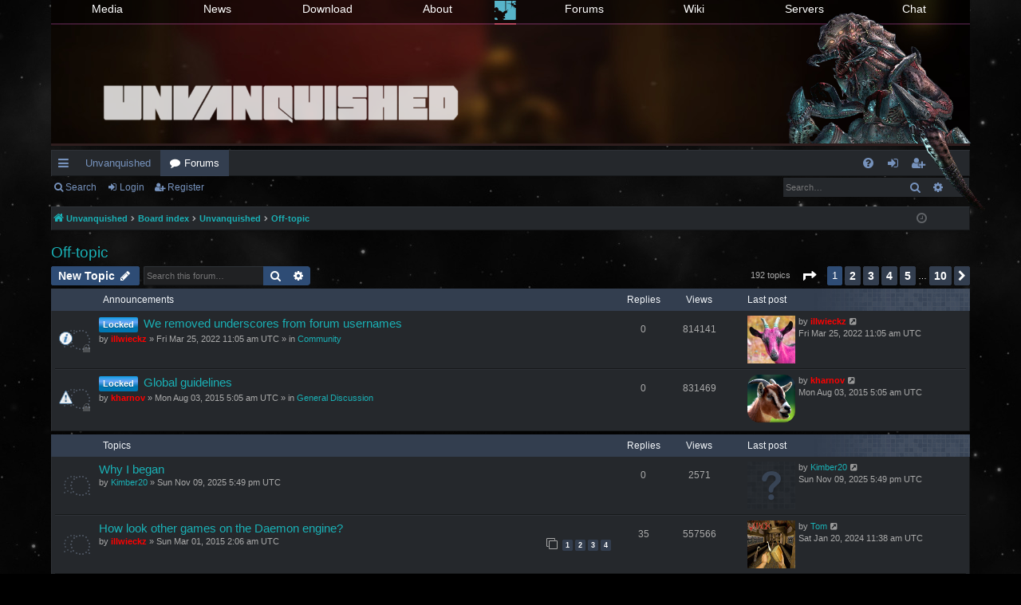

--- FILE ---
content_type: text/html; charset=UTF-8
request_url: https://forums.unvanquished.net/viewforum.php?f=24&sid=ca0ec6462d0002c50b0d393aa3504101
body_size: 11868
content:
<!DOCTYPE html>
<html dir="ltr" lang="en-gb">
<head>
<meta charset="utf-8" />
<meta http-equiv="X-UA-Compatible" content="IE=edge">
<meta name="viewport" content="width=device-width, initial-scale=1" />

<title>Off-topic - Unvanquished Forum</title>




	<link rel="alternate" type="application/atom+xml" title="Feed - Unvanquished Forum" href="/app.php/feed?sid=40a6fa9f1c1a1ef156a67e01cedc34e1">	<link rel="alternate" type="application/atom+xml" title="Feed - News" href="/app.php/feed/news?sid=40a6fa9f1c1a1ef156a67e01cedc34e1">	<link rel="alternate" type="application/atom+xml" title="Feed - All forums" href="/app.php/feed/forums?sid=40a6fa9f1c1a1ef156a67e01cedc34e1">	<link rel="alternate" type="application/atom+xml" title="Feed - New Topics" href="/app.php/feed/topics?sid=40a6fa9f1c1a1ef156a67e01cedc34e1">		<link rel="alternate" type="application/atom+xml" title="Feed - Forum - Off-topic" href="/app.php/feed/forum/24?sid=40a6fa9f1c1a1ef156a67e01cedc34e1">		
	<link rel="canonical" href="https://forums.unvanquished.net/viewforum.php?f=24">

<!--
	phpBB style name: digi
	Based on style:   prosilver
	Original author:  Arty ( https://www.artodia.com )
	Modified by: 	  MrGaby
-->


<link href="./assets/css/font-awesome.min.css?assets_version=94" rel="stylesheet">
<link href="./styles/digi_darkblue/theme/stylesheet.css?assets_version=94" rel="stylesheet">




<!--[if lte IE 9]>
	<link href="./styles/digi_darkblue/theme/tweaks.css?assets_version=94" rel="stylesheet">
<![endif]-->


<link href="./ext/alfredoramos/markdown/styles/all/theme/css/common.min.css?assets_version=94" rel="stylesheet" media="screen" />
<link href="./ext/alfredoramos/markdown/styles/prosilver/theme/css/markdown.min.css?assets_version=94" rel="stylesheet" media="screen" />
<link href="./ext/bb3mobi/lastpostavatar/styles/all/theme/lastpostavatar.css?assets_version=94" rel="stylesheet" media="screen" />
<link href="./ext/dmzx/prettytopic/styles/prosilver/theme/prettytopic.css?assets_version=94" rel="stylesheet" media="screen" />
<link href="./ext/vse/topicpreview/styles/all/theme/light.css?assets_version=94" rel="stylesheet" media="screen" />



<link href="./styles/digi_darkblue/theme/unvanquished.css" rel="stylesheet"/> <!--unvanquished stylesheet stuff-->

</head>
<body id="phpbb" class="nojs notouch section-viewforum ltr " data-online-text="Online">


	<a id="top" class="top-anchor" accesskey="t"></a>
	<div id="page-header" class="page-width">
		<div class="headerbar" role="banner">
					<div class="inner">
			<!--MAIN NAVBAR BEGIN-->
				<header id="masthead" class="site-header" role="banner">
					<div class="header-main">
						<nav class="unv-navbar navbar-inverse navbar-fixed-top" role="navigation">
							<div class="container">
								<div id="unv-navbar" class="collapse navbar-collapse">
									<div class="menu-main-menu-left-container">
										<ul id="menu-main-menu-left" class="navbar-nav nav-menu1">
											<li id="menu-item-338" class="menu-item menu-item-type-post_type menu-item-object-page menu-item-338"><a href="//unvanquished.net/media/">Media</a></li>
											<li id="menu-item-339" class="menu-item menu-item-type-taxonomy menu-item-object-category menu-item-339"><a href="//unvanquished.net/category/news/">News</a></li>
											<li id="menu-item-322" class="menu-item menu-item-type-post_type menu-item-object-page menu-item-322"><a href="//unvanquished.net/download/">Download</a></li>
											<li id="menu-item-587" class="menu-item menu-item-type-post_type menu-item-object-page menu-item-587"><a href="//unvanquished.net/about/">About</a></li>
										</ul>
									</div>
									<div class="menu-main-menu-right-container">
										<ul id="menu-main-menu-right" class="navbar-nav nav-menu2">
											<li id="menu-item-344" class="menu-item menu-item-type-custom menu-item-object-custom menu-item-344"><a href="//forums.unvanquished.net/">Forums</a></li>
											<li id="menu-item-343" class="menu-item menu-item-type-custom menu-item-object-custom menu-item-343"><a href="//wiki.unvanquished.net/wiki/Main_Page">Wiki</a></li>
											<li id="menu-item-342" class="menu-item menu-item-type-post_type menu-item-object-page menu-item-342"><a href="//unvanquished.net/servers/">Servers</a></li>
											<li id="menu-item-345" class="menu-item menu-item-type-post_type menu-item-object-page menu-item-345"><a href="//unvanquished.net/chat/">Chat</a></li>
										</ul>
									</div>
								</div>
							<a class="header-logo header-logo-active" href="//unvanquished.net/"><img src="//unvanquished.net/wp-content/themes/unv/images/u-logo.png"></a>
							</div>
						</nav>
						<h1 class="site-title">
							<a href="//unvanquished.net/" rel="home"><img id="big-logo" title="Unvanquished" src="//unvanquished.net/wp-content/themes/unv/images/unvanquished.png" alt="Unvanquished"></a>
						</h1>
						<img class="tyrant" src="//unvanquished.net/wp-content/themes/unv/images/tyrant.gif">
					</div>
				</header>
			<!--MAIN NAVBAR END-->

			<!--DEFAULT LOGO BEGIN-->
			<!--
			<div id="site-description" class="site-description">
				<a id="logo" class="logo" href="https://unvanquished.net" title="Unvanquished">
					<img src="./styles/digi_darkblue/theme/images/logo.png" data-src-hd="./styles/digi_darkblue/theme/images/logo_hd.png" alt="Unvanquished Forum"/>
				</a>
				<p class="sitename">Unvanquished Forum</p>
				<p>Unvanquished is an open-source FPS game featuring team-based strategy and RTS elements, pitting humans against aliens in a futuristic setting.</p>
				<p class="skiplink"><a href="#start_here">Skip to content</a></p>
			</div>
			-->
			<!--DEFAULT LOGO END-->

																		
			</div>
					</div>


				


<div class="navbar tabbed not-static" role="navigation">
	<div class="inner page-width">
		<div class="nav-tabs" data-current-page="viewforum">
			<ul class="leftside">
				<li id="quick-links" class="quick-links tab responsive-menu dropdown-container">
					<a href="#" class="nav-link dropdown-trigger">Quick links</a>
					<div class="dropdown">
						<div class="pointer"><div class="pointer-inner"></div></div>
						<ul class="dropdown-contents" role="menu">
								
			<li class="separator"></li>
													<li>
								<a href="./search.php?search_id=unanswered&amp;sid=40a6fa9f1c1a1ef156a67e01cedc34e1" role="menuitem">
									<i class="icon fa-file-o fa-fw icon-gray" aria-hidden="true"></i><span>Unanswered topics</span>
								</a>
							</li>
							<li>
								<a href="./search.php?search_id=active_topics&amp;sid=40a6fa9f1c1a1ef156a67e01cedc34e1" role="menuitem">
									<i class="icon fa-file-o fa-fw icon-blue" aria-hidden="true"></i><span>Active topics</span>
								</a>
							</li>
							<li class="separator"></li>
							<li>
								<a href="./search.php?sid=40a6fa9f1c1a1ef156a67e01cedc34e1" role="menuitem">
									<i class="icon fa-search fa-fw" aria-hidden="true"></i><span>Search</span>
								</a>
							</li>	
	
													</ul>
					</div>
				</li>
													<li class="tab home" data-responsive-class="small-icon icon-home">
						<a class="nav-link" href="https://unvanquished.net" data-navbar-reference="home">Unvanquished</a>
					</li>
								<li class="tab forums selected" data-responsive-class="small-icon icon-forums">
					<a class="nav-link" href="./index.php?sid=40a6fa9f1c1a1ef156a67e01cedc34e1">Forums</a>
				</li>
											</ul>
			<ul class="rightside" role="menu">
								<li class="tab faq" data-select-match="faq" data-responsive-class="small-icon icon-faq">
					<a class="nav-link" href="/app.php/help/faq?sid=40a6fa9f1c1a1ef156a67e01cedc34e1" rel="help" title="Frequently Asked Questions" role="menuitem">
						<i class="icon fa-question-circle fa-fw" aria-hidden="true"></i><span>FAQ</span>
					</a>
				</li>
																									<li class="tab login"  data-skip-responsive="true" data-select-match="login"><a class="nav-link" href="./ucp.php?mode=login&amp;redirect=viewforum.php%3Ff%3D24&amp;sid=40a6fa9f1c1a1ef156a67e01cedc34e1" title="Login" accesskey="x" role="menuitem">Login</a></li>
											<li class="tab register" data-skip-responsive="true" data-select-match="register"><a class="nav-link" href="./ucp.php?mode=register&amp;sid=40a6fa9f1c1a1ef156a67e01cedc34e1" role="menuitem">Register</a></li>
																	</ul>
		</div>
	</div>
</div>

<div class="navbar secondary with-search">
	<ul role="menubar">
											<li class="small-icon icon-search responsive-hide"><a href="./search.php?sid=40a6fa9f1c1a1ef156a67e01cedc34e1">Search</a></li>
														<li class="small-icon icon-login"><a href="./ucp.php?mode=login&amp;redirect=viewforum.php%3Ff%3D24&amp;sid=40a6fa9f1c1a1ef156a67e01cedc34e1" title="Login">Login</a></li>
									<li class="small-icon icon-register"><a href="./ucp.php?mode=register&amp;sid=40a6fa9f1c1a1ef156a67e01cedc34e1">Register</a></li>
									
		
					<li class="search-box not-responsive">			<div id="search-box" class="search-box search-header" role="search">
				<form action="./search.php?sid=40a6fa9f1c1a1ef156a67e01cedc34e1" method="get" id="search">
				<fieldset>
					<input name="keywords" id="keywords" type="search" maxlength="128" title="Search for keywords" class="inputbox search tiny" size="20" value="" placeholder="Search…" />
					<button class="button button-search" type="submit" title="Search">
						<i class="icon fa-search fa-fw" aria-hidden="true"></i><span class="sr-only">Search</span>
					</button>
					<a href="./search.php?sid=40a6fa9f1c1a1ef156a67e01cedc34e1" class="button button-search-end" title="Advanced search">
						<i class="icon fa-cog fa-fw" aria-hidden="true"></i><span class="sr-only">Advanced search</span>
					</a>
					<input type="hidden" name="sid" value="40a6fa9f1c1a1ef156a67e01cedc34e1" />

				</fieldset>
				</form>
			</div>
			</li>
			</ul>
</div>

	</div>

<div id="wrap" class="page-width">

	
	<a id="start_here" class="top-anchor"></a>
	<div id="page-body" class="page-body" role="main">
		<div class="navbar">
	<ul id="nav-breadcrumbs" class="nav-breadcrumbs linklist navlinks" role="menubar">
				
		
		<li class="breadcrumbs" itemscope itemtype="https://schema.org/BreadcrumbList">

						<span class="crumb" itemtype="https://schema.org/ListItem" itemprop="itemListElement" itemscope><a itemprop="item" href="https://unvanquished.net" data-navbar-reference="home"><i class="icon fa-home fa-fw" aria-hidden="true"></i><span itemprop="name">Unvanquished</span></a><meta itemprop="position" content="1" /></span>
			
						<span class="crumb" itemtype="https://schema.org/ListItem" itemprop="itemListElement" itemscope><a itemprop="item" href="./index.php?sid=40a6fa9f1c1a1ef156a67e01cedc34e1" accesskey="h" data-navbar-reference="index"><span itemprop="name">Board index</span></a><meta itemprop="position" content="2" /></span>

									
						<span class="crumb" itemtype="https://schema.org/ListItem" itemprop="itemListElement" itemscope data-forum-id="1"><a itemprop="item" href="./viewforum.php?f=1&amp;sid=40a6fa9f1c1a1ef156a67e01cedc34e1"><span itemprop="name">Unvanquished</span></a><meta itemprop="position" content="3" /></span>
												
						<span class="crumb" itemtype="https://schema.org/ListItem" itemprop="itemListElement" itemscope data-forum-id="24"><a itemprop="item" href="./viewforum.php?f=24&amp;sid=40a6fa9f1c1a1ef156a67e01cedc34e1"><span itemprop="name">Off-topic</span></a><meta itemprop="position" content="4" /></span>
						
			
		</li>

		
		
			<li class="rightside responsive-search">
				<a href="./search.php?sid=40a6fa9f1c1a1ef156a67e01cedc34e1" title="View the advanced search options" role="menuitem">
					<i class="icon fa-search fa-fw" aria-hidden="true"></i><span class="sr-only">Search</span>
				</a>
			</li>
				<li class="rightside dropdown-container icon-only">
			<a href="#" class="dropdown-trigger time" title="It is currently Thu Jan 22, 2026 6:05 am UTC"><i class="fa fa-clock-o"></i></a>
			<div class="dropdown">
				<div class="pointer"><div class="pointer-inner"></div></div>
				<ul class="dropdown-contents">
					<li>It is currently Thu Jan 22, 2026 6:05 am UTC</li>
					<li>All times are <span title="UTC">UTC</span></li>
				</ul>
			</div>
		</li>
	</ul>
</div>

		
		<h2 class="forum-title"><a href="./viewforum.php?f=24&amp;sid=40a6fa9f1c1a1ef156a67e01cedc34e1">Off-topic</a></h2>
<div>
	<!-- NOTE: remove the style="display: none" when you want to have the forum description on the forum body -->
	<div style="display: none !important;">Discuss whatever you'd like!<br /></div>	</div>



	<div class="action-bar bar-top">

				
		<a href="./posting.php?mode=post&amp;f=24&amp;sid=40a6fa9f1c1a1ef156a67e01cedc34e1" class="button" title="Post a new topic">
							<span>New Topic</span> <i class="icon fa-pencil fa-fw" aria-hidden="true"></i>
					</a>
			
	
			<div class="search-box" role="search">
			<form method="get" id="forum-search" action="./search.php?sid=40a6fa9f1c1a1ef156a67e01cedc34e1">
			<fieldset>
				<input class="inputbox search tiny" type="search" name="keywords" id="search_keywords" size="20" placeholder="Search this forum…" />
				<button class="button button-search" type="submit" title="Search">
					<i class="icon fa-search fa-fw" aria-hidden="true"></i><span class="sr-only">Search</span>
				</button>
				<a href="./search.php?fid%5B%5D=24&amp;sid=40a6fa9f1c1a1ef156a67e01cedc34e1" class="button button-search-end" title="Advanced search">
					<i class="icon fa-cog fa-fw" aria-hidden="true"></i><span class="sr-only">Advanced search</span>
				</a>
				<input type="hidden" name="fid[0]" value="24" />
<input type="hidden" name="sid" value="40a6fa9f1c1a1ef156a67e01cedc34e1" />

			</fieldset>
			</form>
		</div>
	
	<div class="pagination">
				192 topics
					<ul>
	<li class="dropdown-container dropdown-button-control dropdown-page-jump page-jump">
		<a class="button button-icon-only dropdown-trigger" href="#" title="Click to jump to page…" role="button"><i class="icon fa-level-down fa-rotate-270" aria-hidden="true"></i><span class="sr-only">Page <strong>1</strong> of <strong>10</strong></span></a>
		<div class="dropdown">
			<div class="pointer"><div class="pointer-inner"></div></div>
			<ul class="dropdown-contents">
				<li>Jump to page:</li>
				<li class="page-jump-form">
					<input type="number" name="page-number" min="1" max="999999" title="Enter the page number you wish to go to" class="inputbox tiny" data-per-page="20" data-base-url=".&#x2F;viewforum.php&#x3F;f&#x3D;24&amp;amp&#x3B;sid&#x3D;40a6fa9f1c1a1ef156a67e01cedc34e1" data-start-name="start" />
					<input class="button2" value="Go" type="button" />
				</li>
			</ul>
		</div>
	</li>
		<li class="active"><span>1</span></li>
				<li><a class="button" href="./viewforum.php?f=24&amp;sid=40a6fa9f1c1a1ef156a67e01cedc34e1&amp;start=20" role="button">2</a></li>
				<li><a class="button" href="./viewforum.php?f=24&amp;sid=40a6fa9f1c1a1ef156a67e01cedc34e1&amp;start=40" role="button">3</a></li>
				<li><a class="button" href="./viewforum.php?f=24&amp;sid=40a6fa9f1c1a1ef156a67e01cedc34e1&amp;start=60" role="button">4</a></li>
				<li><a class="button" href="./viewforum.php?f=24&amp;sid=40a6fa9f1c1a1ef156a67e01cedc34e1&amp;start=80" role="button">5</a></li>
			<li class="ellipsis" role="separator"><span>…</span></li>
				<li><a class="button" href="./viewforum.php?f=24&amp;sid=40a6fa9f1c1a1ef156a67e01cedc34e1&amp;start=180" role="button">10</a></li>
				<li class="arrow next"><a class="button button-icon-only" href="./viewforum.php?f=24&amp;sid=40a6fa9f1c1a1ef156a67e01cedc34e1&amp;start=20" rel="next" role="button"><i class="icon fa-chevron-right fa-fw" aria-hidden="true"></i><span class="sr-only">Next</span></a></li>
	</ul>
			</div>

	</div>




	
			<div class="forumbg announcement">
		<div class="inner">
		<ul class="topiclist">
			<li class="header">
				<dl class="row-item">
					<dt><div class="list-inner">Announcements</div></dt>
					<dd class="posts">Replies</dd>
					<dd class="views">Views</dd>
					<dd class="lastpost"><span>Last post</span></dd>
				</dl>
			</li>
		</ul>
		<ul class="topiclist topics">
	
				<li class="row bg1 global-announce">
						<dl class="row-item global_read_locked">
				<dt style="background-image: url('./images/icons/smile/info.gif'); background-repeat: no-repeat;" title="This topic is locked, you cannot edit posts or make further replies.">
										<div class="list-inner">
						<span class="prettytopic">Locked</span>												<a href="./viewtopic.php?t=2259&amp;sid=40a6fa9f1c1a1ef156a67e01cedc34e1" class="topictitle">We removed underscores from forum usernames</a>																								<br />
												
												<div class="responsive-show" style="display: none;">
							Last post by <a href="./memberlist.php?mode=viewprofile&amp;u=221&amp;sid=40a6fa9f1c1a1ef156a67e01cedc34e1" style="color: #FF0000;" class="username-coloured">illwieckz</a><span class="lastpostavatar"><img class="avatar" src="./download/file.php?avatar=221_1456499589.jpg" width="30" height="30" alt="User avatar" /></span> &laquo; <a href="./viewtopic.php?p=18709&amp;sid=40a6fa9f1c1a1ef156a67e01cedc34e1#p18709" title="Go to last post"><time datetime="2022-03-25T11:05:40+00:00">Fri Mar 25, 2022 11:05 am UTC</time></a>
							<br />Posted in <a href="./viewforum.php?f=35&amp;sid=40a6fa9f1c1a1ef156a67e01cedc34e1">Community</a>						</div>
													
						<div class="topic-poster responsive-hide left-box">
																												by <a href="./memberlist.php?mode=viewprofile&amp;u=221&amp;sid=40a6fa9f1c1a1ef156a67e01cedc34e1" style="color: #FF0000;" class="username-coloured">illwieckz</a> &raquo; <time datetime="2022-03-25T11:05:40+00:00">Fri Mar 25, 2022 11:05 am UTC</time>
														 &raquo; in <a href="./viewforum.php?f=35&amp;sid=40a6fa9f1c1a1ef156a67e01cedc34e1">Community</a>						</div>
						
								<div class="topic_preview_content" style="display:none;">
				<div class="topic_preview_avatar"><img class="avatar" src="./styles/digi_darkblue/theme/images/no_avatar.gif" data-src="./download/file.php?avatar=221_1456499589.jpg" width="100" height="100" alt="User avatar" /></div>
		<div class="topic_preview_first">:announce: We have removed underscores from user names. <br />
<br />
If you have trouble to log in and your username featured an underscore, please retry...</div>
	</div>




					</div>
				</dt>
				<dd class="posts">0 <dfn>Replies</dfn></dd>
				<dd class="views">814141 <dfn>Views</dfn></dd>
				<dd class="lastpost">
					<span><dfn>Last post </dfn>by <a href="./memberlist.php?mode=viewprofile&amp;u=221&amp;sid=40a6fa9f1c1a1ef156a67e01cedc34e1" style="color: #FF0000;" class="username-coloured">illwieckz</a><span class="lastpostavatar"><img class="avatar" src="./download/file.php?avatar=221_1456499589.jpg" width="30" height="30" alt="User avatar" /></span>													<a href="./viewtopic.php?p=18709&amp;sid=40a6fa9f1c1a1ef156a67e01cedc34e1#p18709" title="Go to last post">
								<i class="icon fa-external-link-square fa-fw icon-lightgray icon-md" aria-hidden="true"></i><span class="sr-only"></span>
							</a>
												<br /><time datetime="2022-03-25T11:05:40+00:00">Fri Mar 25, 2022 11:05 am UTC</time>
					</span>
				</dd>
			</dl>
					</li>
		
	

	
	
				<li class="row bg2 global-announce">
						<dl class="row-item global_read_locked">
				<dt style="background-image: url('./images/icons/smile/alert.gif'); background-repeat: no-repeat;" title="This topic is locked, you cannot edit posts or make further replies.">
										<div class="list-inner">
						<span class="prettytopic">Locked</span>												<a href="./viewtopic.php?t=1895&amp;sid=40a6fa9f1c1a1ef156a67e01cedc34e1" class="topictitle">Global guidelines</a>																								<br />
												
												<div class="responsive-show" style="display: none;">
							Last post by <a href="./memberlist.php?mode=viewprofile&amp;u=4&amp;sid=40a6fa9f1c1a1ef156a67e01cedc34e1" style="color: #FF0000;" class="username-coloured">kharnov</a><span class="lastpostavatar"><img class="avatar" src="./download/file.php?avatar=4_1396715665.png" width="30" height="30" alt="User avatar" /></span> &laquo; <a href="./viewtopic.php?p=16309&amp;sid=40a6fa9f1c1a1ef156a67e01cedc34e1#p16309" title="Go to last post"><time datetime="2015-08-03T05:05:23+00:00">Mon Aug 03, 2015 5:05 am UTC</time></a>
							<br />Posted in <a href="./viewforum.php?f=4&amp;sid=40a6fa9f1c1a1ef156a67e01cedc34e1">General Discussion</a>						</div>
													
						<div class="topic-poster responsive-hide left-box">
																												by <a href="./memberlist.php?mode=viewprofile&amp;u=4&amp;sid=40a6fa9f1c1a1ef156a67e01cedc34e1" style="color: #FF0000;" class="username-coloured">kharnov</a> &raquo; <time datetime="2015-08-03T05:05:23+00:00">Mon Aug 03, 2015 5:05 am UTC</time>
														 &raquo; in <a href="./viewforum.php?f=4&amp;sid=40a6fa9f1c1a1ef156a67e01cedc34e1">General Discussion</a>						</div>
						
								<div class="topic_preview_content" style="display:none;">
				<div class="topic_preview_avatar"><img class="avatar" src="./styles/digi_darkblue/theme/images/no_avatar.gif" data-src="./download/file.php?avatar=4_1396715665.png" width="100" height="100" alt="User avatar" /></div>
		<div class="topic_preview_first">Hi, and welcome to the Unvanquished forum. I hope you enjoy your stay here.<br />
<br />
Generally, we take a more laissez-faire approach to administrating the...</div>
	</div>




					</div>
				</dt>
				<dd class="posts">0 <dfn>Replies</dfn></dd>
				<dd class="views">831469 <dfn>Views</dfn></dd>
				<dd class="lastpost">
					<span><dfn>Last post </dfn>by <a href="./memberlist.php?mode=viewprofile&amp;u=4&amp;sid=40a6fa9f1c1a1ef156a67e01cedc34e1" style="color: #FF0000;" class="username-coloured">kharnov</a><span class="lastpostavatar"><img class="avatar" src="./download/file.php?avatar=4_1396715665.png" width="30" height="30" alt="User avatar" /></span>													<a href="./viewtopic.php?p=16309&amp;sid=40a6fa9f1c1a1ef156a67e01cedc34e1#p16309" title="Go to last post">
								<i class="icon fa-external-link-square fa-fw icon-lightgray icon-md" aria-hidden="true"></i><span class="sr-only"></span>
							</a>
												<br /><time datetime="2015-08-03T05:05:23+00:00">Mon Aug 03, 2015 5:05 am UTC</time>
					</span>
				</dd>
			</dl>
					</li>
		
	

			</ul>
		</div>
	</div>
	
			<div class="forumbg">
		<div class="inner">
		<ul class="topiclist">
			<li class="header">
				<dl class="row-item">
					<dt><div class="list-inner">Topics</div></dt>
					<dd class="posts">Replies</dd>
					<dd class="views">Views</dd>
					<dd class="lastpost"><span>Last post</span></dd>
				</dl>
			</li>
		</ul>
		<ul class="topiclist topics">
	
				<li class="row bg1">
						<dl class="row-item topic_read">
				<dt title="No unread posts">
										<div class="list-inner">
																		<a href="./viewtopic.php?t=2562&amp;sid=40a6fa9f1c1a1ef156a67e01cedc34e1" class="topictitle">Why I began</a>																								<br />
												
												<div class="responsive-show" style="display: none;">
							Last post by <a href="./memberlist.php?mode=viewprofile&amp;u=6316&amp;sid=40a6fa9f1c1a1ef156a67e01cedc34e1" class="username">Kimber20</a><span class="lastpostavatar"><img class="avatar" src="./styles/digi_darkblue/theme/images/no_avatar.gif" width="30" height="30" alt="" /></span> &laquo; <a href="./viewtopic.php?p=19745&amp;sid=40a6fa9f1c1a1ef156a67e01cedc34e1#p19745" title="Go to last post"><time datetime="2025-11-09T17:49:52+00:00">Sun Nov 09, 2025 5:49 pm UTC</time></a>
													</div>
													
						<div class="topic-poster responsive-hide left-box">
																												by <a href="./memberlist.php?mode=viewprofile&amp;u=6316&amp;sid=40a6fa9f1c1a1ef156a67e01cedc34e1" class="username">Kimber20</a> &raquo; <time datetime="2025-11-09T17:49:52+00:00">Sun Nov 09, 2025 5:49 pm UTC</time>
																				</div>
						
								<div class="topic_preview_content" style="display:none;">
				<div class="topic_preview_avatar"><div class="topic_preview_no_avatar"></div></div>
		<div class="topic_preview_first">Marked as answered.</div>
	</div>




					</div>
				</dt>
				<dd class="posts">0 <dfn>Replies</dfn></dd>
				<dd class="views">2571 <dfn>Views</dfn></dd>
				<dd class="lastpost">
					<span><dfn>Last post </dfn>by <a href="./memberlist.php?mode=viewprofile&amp;u=6316&amp;sid=40a6fa9f1c1a1ef156a67e01cedc34e1" class="username">Kimber20</a><span class="lastpostavatar"><img class="avatar" src="./styles/digi_darkblue/theme/images/no_avatar.gif" width="30" height="30" alt="" /></span>													<a href="./viewtopic.php?p=19745&amp;sid=40a6fa9f1c1a1ef156a67e01cedc34e1#p19745" title="Go to last post">
								<i class="icon fa-external-link-square fa-fw icon-lightgray icon-md" aria-hidden="true"></i><span class="sr-only"></span>
							</a>
												<br /><time datetime="2025-11-09T17:49:52+00:00">Sun Nov 09, 2025 5:49 pm UTC</time>
					</span>
				</dd>
			</dl>
					</li>
		
	

	
	
				<li class="row bg2">
						<dl class="row-item topic_read_hot">
				<dt title="No unread posts">
										<div class="list-inner">
																		<a href="./viewtopic.php?t=1776&amp;sid=40a6fa9f1c1a1ef156a67e01cedc34e1" class="topictitle">How look other games on the Daemon engine?</a>																								<br />
												
												<div class="responsive-show" style="display: none;">
							Last post by <a href="./memberlist.php?mode=viewprofile&amp;u=425&amp;sid=40a6fa9f1c1a1ef156a67e01cedc34e1" class="username">Tom</a><span class="lastpostavatar"><img class="avatar" src="./download/file.php?avatar=425_1404840492.jpg" width="30" height="23" alt="User avatar" /></span> &laquo; <a href="./viewtopic.php?p=19399&amp;sid=40a6fa9f1c1a1ef156a67e01cedc34e1#p19399" title="Go to last post"><time datetime="2024-01-20T11:38:39+00:00">Sat Jan 20, 2024 11:38 am UTC</time></a>
													</div>
														<span class="responsive-show left-box" style="display: none;">Replies: <strong>35</strong></span>
													
						<div class="topic-poster responsive-hide left-box">
																												by <a href="./memberlist.php?mode=viewprofile&amp;u=221&amp;sid=40a6fa9f1c1a1ef156a67e01cedc34e1" style="color: #FF0000;" class="username-coloured">illwieckz</a> &raquo; <time datetime="2015-03-01T02:06:30+00:00">Sun Mar 01, 2015 2:06 am UTC</time>
																				</div>
												<div class="pagination">
							<span><i class="icon fa-clone fa-fw" aria-hidden="true"></i></span>
							<ul>
															<li><a class="button" href="./viewtopic.php?t=1776&amp;sid=40a6fa9f1c1a1ef156a67e01cedc34e1">1</a></li>
																							<li><a class="button" href="./viewtopic.php?t=1776&amp;sid=40a6fa9f1c1a1ef156a67e01cedc34e1&amp;start=10">2</a></li>
																							<li><a class="button" href="./viewtopic.php?t=1776&amp;sid=40a6fa9f1c1a1ef156a67e01cedc34e1&amp;start=20">3</a></li>
																							<li><a class="button" href="./viewtopic.php?t=1776&amp;sid=40a6fa9f1c1a1ef156a67e01cedc34e1&amp;start=30">4</a></li>
																																													</ul>
						</div>
						
								<div class="topic_preview_content" style="display:none;">
				<div class="topic_preview_avatar"><img class="avatar" src="./styles/digi_darkblue/theme/images/no_avatar.gif" data-src="./download/file.php?avatar=221_1456499589.jpg" width="100" height="100" alt="User avatar" /></div>
		<div class="topic_preview_first">Hi, just for fun I tried to launch maps from other games, here some preview… Nothing serious here, and I can't share more than screenshots since it's...</div>
	</div>




					</div>
				</dt>
				<dd class="posts">35 <dfn>Replies</dfn></dd>
				<dd class="views">557566 <dfn>Views</dfn></dd>
				<dd class="lastpost">
					<span><dfn>Last post </dfn>by <a href="./memberlist.php?mode=viewprofile&amp;u=425&amp;sid=40a6fa9f1c1a1ef156a67e01cedc34e1" class="username">Tom</a><span class="lastpostavatar"><img class="avatar" src="./download/file.php?avatar=425_1404840492.jpg" width="30" height="23" alt="User avatar" /></span>													<a href="./viewtopic.php?p=19399&amp;sid=40a6fa9f1c1a1ef156a67e01cedc34e1#p19399" title="Go to last post">
								<i class="icon fa-external-link-square fa-fw icon-lightgray icon-md" aria-hidden="true"></i><span class="sr-only"></span>
							</a>
												<br /><time datetime="2024-01-20T11:38:39+00:00">Sat Jan 20, 2024 11:38 am UTC</time>
					</span>
				</dd>
			</dl>
					</li>
		
	

	
	
				<li class="row bg1">
						<dl class="row-item topic_read">
				<dt title="No unread posts">
										<div class="list-inner">
																		<a href="./viewtopic.php?t=2435&amp;sid=40a6fa9f1c1a1ef156a67e01cedc34e1" class="topictitle">Can I use some footage from Unvanquished...?</a>																								<br />
												
												<div class="responsive-show" style="display: none;">
							Last post by <a href="./memberlist.php?mode=viewprofile&amp;u=221&amp;sid=40a6fa9f1c1a1ef156a67e01cedc34e1" style="color: #FF0000;" class="username-coloured">illwieckz</a><span class="lastpostavatar"><img class="avatar" src="./download/file.php?avatar=221_1456499589.jpg" width="30" height="30" alt="User avatar" /></span> &laquo; <a href="./viewtopic.php?p=19321&amp;sid=40a6fa9f1c1a1ef156a67e01cedc34e1#p19321" title="Go to last post"><time datetime="2023-12-11T02:30:17+00:00">Mon Dec 11, 2023 2:30 am UTC</time></a>
													</div>
														<span class="responsive-show left-box" style="display: none;">Replies: <strong>1</strong></span>
													
						<div class="topic-poster responsive-hide left-box">
																												by <a href="./memberlist.php?mode=viewprofile&amp;u=3059&amp;sid=40a6fa9f1c1a1ef156a67e01cedc34e1" class="username">bluelight</a> &raquo; <time datetime="2023-12-06T12:26:16+00:00">Wed Dec 06, 2023 12:26 pm UTC</time>
																				</div>
						
								<div class="topic_preview_content" style="display:none;">
				<div class="topic_preview_avatar"><div class="topic_preview_no_avatar"></div></div>
		<div class="topic_preview_first">In a sequence of very low budget short film that I'm shooting?<br />
<br />
It'll be in the background just a few secs.</div>
	</div>




					</div>
				</dt>
				<dd class="posts">1 <dfn>Replies</dfn></dd>
				<dd class="views">53628 <dfn>Views</dfn></dd>
				<dd class="lastpost">
					<span><dfn>Last post </dfn>by <a href="./memberlist.php?mode=viewprofile&amp;u=221&amp;sid=40a6fa9f1c1a1ef156a67e01cedc34e1" style="color: #FF0000;" class="username-coloured">illwieckz</a><span class="lastpostavatar"><img class="avatar" src="./download/file.php?avatar=221_1456499589.jpg" width="30" height="30" alt="User avatar" /></span>													<a href="./viewtopic.php?p=19321&amp;sid=40a6fa9f1c1a1ef156a67e01cedc34e1#p19321" title="Go to last post">
								<i class="icon fa-external-link-square fa-fw icon-lightgray icon-md" aria-hidden="true"></i><span class="sr-only"></span>
							</a>
												<br /><time datetime="2023-12-11T02:30:17+00:00">Mon Dec 11, 2023 2:30 am UTC</time>
					</span>
				</dd>
			</dl>
					</li>
		
	

	
	
				<li class="row bg2">
						<dl class="row-item topic_read">
				<dt title="No unread posts">
										<div class="list-inner">
																		<a href="./viewtopic.php?t=2415&amp;sid=40a6fa9f1c1a1ef156a67e01cedc34e1" class="topictitle">The Trolls</a>																								<br />
												
												<div class="responsive-show" style="display: none;">
							Last post by <a href="./memberlist.php?mode=viewprofile&amp;u=2464&amp;sid=40a6fa9f1c1a1ef156a67e01cedc34e1" style="color: #BF40FF;" class="username-coloured">Grise</a><span class="lastpostavatar"><img class="avatar" src="./download/file.php?avatar=2464_1679844494.png" width="30" height="30" alt="User avatar" /></span> &laquo; <a href="./viewtopic.php?p=19240&amp;sid=40a6fa9f1c1a1ef156a67e01cedc34e1#p19240" title="Go to last post"><time datetime="2023-06-14T16:41:29+00:00">Wed Jun 14, 2023 4:41 pm UTC</time></a>
													</div>
													
						<div class="topic-poster responsive-hide left-box">
																												by <a href="./memberlist.php?mode=viewprofile&amp;u=2464&amp;sid=40a6fa9f1c1a1ef156a67e01cedc34e1" style="color: #BF40FF;" class="username-coloured">Grise</a> &raquo; <time datetime="2023-06-14T16:41:29+00:00">Wed Jun 14, 2023 4:41 pm UTC</time>
																				</div>
						
								<div class="topic_preview_content" style="display:none;">
				<div class="topic_preview_avatar"><img class="avatar" src="./styles/digi_darkblue/theme/images/no_avatar.gif" data-src="./download/file.php?avatar=2464_1679844494.png" width="100" height="100" alt="User avatar" /></div>
		<div class="topic_preview_first">First of all, what is a troll?<br />
<br />
A troll is a dark and strange creature, cunningly and cowardly hiding behind their PC.<br />
<br />
A troll has limited...</div>
	</div>




					</div>
				</dt>
				<dd class="posts">0 <dfn>Replies</dfn></dd>
				<dd class="views">100222 <dfn>Views</dfn></dd>
				<dd class="lastpost">
					<span><dfn>Last post </dfn>by <a href="./memberlist.php?mode=viewprofile&amp;u=2464&amp;sid=40a6fa9f1c1a1ef156a67e01cedc34e1" style="color: #BF40FF;" class="username-coloured">Grise</a><span class="lastpostavatar"><img class="avatar" src="./download/file.php?avatar=2464_1679844494.png" width="30" height="30" alt="User avatar" /></span>													<a href="./viewtopic.php?p=19240&amp;sid=40a6fa9f1c1a1ef156a67e01cedc34e1#p19240" title="Go to last post">
								<i class="icon fa-external-link-square fa-fw icon-lightgray icon-md" aria-hidden="true"></i><span class="sr-only"></span>
							</a>
												<br /><time datetime="2023-06-14T16:41:29+00:00">Wed Jun 14, 2023 4:41 pm UTC</time>
					</span>
				</dd>
			</dl>
					</li>
		
	

	
	
				<li class="row bg1">
						<dl class="row-item topic_read">
				<dt title="No unread posts">
										<div class="list-inner">
																		<a href="./viewtopic.php?t=2394&amp;sid=40a6fa9f1c1a1ef156a67e01cedc34e1" class="topictitle">The spider infestation problem</a>																								<br />
												
												<div class="responsive-show" style="display: none;">
							Last post by <a href="./memberlist.php?mode=viewprofile&amp;u=221&amp;sid=40a6fa9f1c1a1ef156a67e01cedc34e1" style="color: #FF0000;" class="username-coloured">illwieckz</a><span class="lastpostavatar"><img class="avatar" src="./download/file.php?avatar=221_1456499589.jpg" width="30" height="30" alt="User avatar" /></span> &laquo; <a href="./viewtopic.php?p=19123&amp;sid=40a6fa9f1c1a1ef156a67e01cedc34e1#p19123" title="Go to last post"><time datetime="2023-03-09T16:11:55+00:00">Thu Mar 09, 2023 4:11 pm UTC</time></a>
													</div>
														<span class="responsive-show left-box" style="display: none;">Replies: <strong>1</strong></span>
													
						<div class="topic-poster responsive-hide left-box">
														<i class="icon fa-paperclip fa-fw" aria-hidden="true"></i>														by <a href="./memberlist.php?mode=viewprofile&amp;u=174&amp;sid=40a6fa9f1c1a1ef156a67e01cedc34e1" style="color: #FF0000;" class="username-coloured">killing time</a> &raquo; <time datetime="2023-03-01T13:59:32+00:00">Wed Mar 01, 2023 1:59 pm UTC</time>
																				</div>
						
								<div class="topic_preview_content" style="display:none;">
				<div class="topic_preview_avatar"><img class="avatar" src="./styles/digi_darkblue/theme/images/no_avatar.gif" data-src="./download/file.php?avatar=174_1441169337.png" width="100" height="100" alt="User avatar" /></div>
		<div class="topic_preview_first">It's over guys. We can go home now infestation.jpg</div>
	</div>




					</div>
				</dt>
				<dd class="posts">1 <dfn>Replies</dfn></dd>
				<dd class="views">54328 <dfn>Views</dfn></dd>
				<dd class="lastpost">
					<span><dfn>Last post </dfn>by <a href="./memberlist.php?mode=viewprofile&amp;u=221&amp;sid=40a6fa9f1c1a1ef156a67e01cedc34e1" style="color: #FF0000;" class="username-coloured">illwieckz</a><span class="lastpostavatar"><img class="avatar" src="./download/file.php?avatar=221_1456499589.jpg" width="30" height="30" alt="User avatar" /></span>													<a href="./viewtopic.php?p=19123&amp;sid=40a6fa9f1c1a1ef156a67e01cedc34e1#p19123" title="Go to last post">
								<i class="icon fa-external-link-square fa-fw icon-lightgray icon-md" aria-hidden="true"></i><span class="sr-only"></span>
							</a>
												<br /><time datetime="2023-03-09T16:11:55+00:00">Thu Mar 09, 2023 4:11 pm UTC</time>
					</span>
				</dd>
			</dl>
					</li>
		
	

	
	
				<li class="row bg2">
						<dl class="row-item topic_read">
				<dt title="No unread posts">
										<div class="list-inner">
																		<a href="./viewtopic.php?t=2186&amp;sid=40a6fa9f1c1a1ef156a67e01cedc34e1" class="topictitle">LibreOffice finally got blurred shadows...</a>																								<br />
												
												<div class="responsive-show" style="display: none;">
							Last post by <a href="./memberlist.php?mode=viewprofile&amp;u=221&amp;sid=40a6fa9f1c1a1ef156a67e01cedc34e1" style="color: #FF0000;" class="username-coloured">illwieckz</a><span class="lastpostavatar"><img class="avatar" src="./download/file.php?avatar=221_1456499589.jpg" width="30" height="30" alt="User avatar" /></span> &laquo; <a href="./viewtopic.php?p=18965&amp;sid=40a6fa9f1c1a1ef156a67e01cedc34e1#p18965" title="Go to last post"><time datetime="2022-11-18T17:49:34+00:00">Fri Nov 18, 2022 5:49 pm UTC</time></a>
													</div>
														<span class="responsive-show left-box" style="display: none;">Replies: <strong>3</strong></span>
													
						<div class="topic-poster responsive-hide left-box">
																												by <a href="./memberlist.php?mode=viewprofile&amp;u=142&amp;sid=40a6fa9f1c1a1ef156a67e01cedc34e1" class="username">lamefun</a> &raquo; <time datetime="2020-09-20T23:30:14+00:00">Sun Sep 20, 2020 11:30 pm UTC</time>
																				</div>
						
								<div class="topic_preview_content" style="display:none;">
				<div class="topic_preview_avatar"><img class="avatar" src="./styles/digi_darkblue/theme/images/no_avatar.gif" data-src="./download/file.php?avatar=142_1601165004.png" width="100" height="100" alt="User avatar" /></div>
		<div class="topic_preview_first">...13 long years after they were first introduced in Microsoft Office!<br />
<br />
PRO prietary software! PRO! PRO! <br />
<br />
D R M is protection! <br />
<br />
D R M is...</div>
	</div>




					</div>
				</dt>
				<dd class="posts">3 <dfn>Replies</dfn></dd>
				<dd class="views">69710 <dfn>Views</dfn></dd>
				<dd class="lastpost">
					<span><dfn>Last post </dfn>by <a href="./memberlist.php?mode=viewprofile&amp;u=221&amp;sid=40a6fa9f1c1a1ef156a67e01cedc34e1" style="color: #FF0000;" class="username-coloured">illwieckz</a><span class="lastpostavatar"><img class="avatar" src="./download/file.php?avatar=221_1456499589.jpg" width="30" height="30" alt="User avatar" /></span>													<a href="./viewtopic.php?p=18965&amp;sid=40a6fa9f1c1a1ef156a67e01cedc34e1#p18965" title="Go to last post">
								<i class="icon fa-external-link-square fa-fw icon-lightgray icon-md" aria-hidden="true"></i><span class="sr-only"></span>
							</a>
												<br /><time datetime="2022-11-18T17:49:34+00:00">Fri Nov 18, 2022 5:49 pm UTC</time>
					</span>
				</dd>
			</dl>
					</li>
		
	

	
	
				<li class="row bg1">
						<dl class="row-item topic_read">
				<dt title="No unread posts">
										<div class="list-inner">
																		<a href="./viewtopic.php?t=2349&amp;sid=40a6fa9f1c1a1ef156a67e01cedc34e1" class="topictitle">&quot;Clan&quot;</a>																								<br />
												
												<div class="responsive-show" style="display: none;">
							Last post by <a href="./memberlist.php?mode=viewprofile&amp;u=2464&amp;sid=40a6fa9f1c1a1ef156a67e01cedc34e1" style="color: #BF40FF;" class="username-coloured">Grise</a><span class="lastpostavatar"><img class="avatar" src="./download/file.php?avatar=2464_1679844494.png" width="30" height="30" alt="User avatar" /></span> &laquo; <a href="./viewtopic.php?p=18946&amp;sid=40a6fa9f1c1a1ef156a67e01cedc34e1#p18946" title="Go to last post"><time datetime="2022-11-13T11:10:04+00:00">Sun Nov 13, 2022 11:10 am UTC</time></a>
													</div>
														<span class="responsive-show left-box" style="display: none;">Replies: <strong>7</strong></span>
													
						<div class="topic-poster responsive-hide left-box">
																												by <a href="./memberlist.php?mode=viewprofile&amp;u=2464&amp;sid=40a6fa9f1c1a1ef156a67e01cedc34e1" style="color: #BF40FF;" class="username-coloured">Grise</a> &raquo; <time datetime="2022-11-09T10:00:02+00:00">Wed Nov 09, 2022 10:00 am UTC</time>
																				</div>
						
								<div class="topic_preview_content" style="display:none;">
				<div class="topic_preview_avatar"><img class="avatar" src="./styles/digi_darkblue/theme/images/no_avatar.gif" data-src="./download/file.php?avatar=2464_1679844494.png" width="100" height="100" alt="User avatar" /></div>
		<div class="topic_preview_first">hi!<br />
for you what is Clan ?<br />
I am part of a group of players called Gris so in the Clan part I should put Gris ?</div>
	</div>




					</div>
				</dt>
				<dd class="posts">7 <dfn>Replies</dfn></dd>
				<dd class="views">59029 <dfn>Views</dfn></dd>
				<dd class="lastpost">
					<span><dfn>Last post </dfn>by <a href="./memberlist.php?mode=viewprofile&amp;u=2464&amp;sid=40a6fa9f1c1a1ef156a67e01cedc34e1" style="color: #BF40FF;" class="username-coloured">Grise</a><span class="lastpostavatar"><img class="avatar" src="./download/file.php?avatar=2464_1679844494.png" width="30" height="30" alt="User avatar" /></span>													<a href="./viewtopic.php?p=18946&amp;sid=40a6fa9f1c1a1ef156a67e01cedc34e1#p18946" title="Go to last post">
								<i class="icon fa-external-link-square fa-fw icon-lightgray icon-md" aria-hidden="true"></i><span class="sr-only"></span>
							</a>
												<br /><time datetime="2022-11-13T11:10:04+00:00">Sun Nov 13, 2022 11:10 am UTC</time>
					</span>
				</dd>
			</dl>
					</li>
		
	

	
	
				<li class="row bg2">
						<dl class="row-item topic_read">
				<dt title="No unread posts">
										<div class="list-inner">
																		<a href="./viewtopic.php?t=2129&amp;sid=40a6fa9f1c1a1ef156a67e01cedc34e1" class="topictitle">NASA and dead links</a>																								<br />
												
												<div class="responsive-show" style="display: none;">
							Last post by <a href="./memberlist.php?mode=viewprofile&amp;u=2461&amp;sid=40a6fa9f1c1a1ef156a67e01cedc34e1" class="username">Crepe</a><span class="lastpostavatar"><img class="avatar" src="./download/file.php?avatar=2461_1667989191.png" width="30" height="20" alt="User avatar" /></span> &laquo; <a href="./viewtopic.php?p=18914&amp;sid=40a6fa9f1c1a1ef156a67e01cedc34e1#p18914" title="Go to last post"><time datetime="2022-11-07T11:25:15+00:00">Mon Nov 07, 2022 11:25 am UTC</time></a>
													</div>
														<span class="responsive-show left-box" style="display: none;">Replies: <strong>2</strong></span>
													
						<div class="topic-poster responsive-hide left-box">
																												by <a href="./memberlist.php?mode=viewprofile&amp;u=142&amp;sid=40a6fa9f1c1a1ef156a67e01cedc34e1" class="username">lamefun</a> &raquo; <time datetime="2017-05-20T12:24:25+00:00">Sat May 20, 2017 12:24 pm UTC</time>
																				</div>
						
								<div class="topic_preview_content" style="display:none;">
				<div class="topic_preview_avatar"><img class="avatar" src="./styles/digi_darkblue/theme/images/no_avatar.gif" data-src="./download/file.php?avatar=142_1601165004.png" width="100" height="100" alt="User avatar" /></div>
		<div class="topic_preview_first">First ever photo of the Earth... or not! <br />
<br />
It's clear as day: if even NASA cannot avoid dead links, people can not be trusted making websites.<br />
<br />
Store...</div>
	</div>




					</div>
				</dt>
				<dd class="posts">2 <dfn>Replies</dfn></dd>
				<dd class="views">62992 <dfn>Views</dfn></dd>
				<dd class="lastpost">
					<span><dfn>Last post </dfn>by <a href="./memberlist.php?mode=viewprofile&amp;u=2461&amp;sid=40a6fa9f1c1a1ef156a67e01cedc34e1" class="username">Crepe</a><span class="lastpostavatar"><img class="avatar" src="./download/file.php?avatar=2461_1667989191.png" width="30" height="20" alt="User avatar" /></span>													<a href="./viewtopic.php?p=18914&amp;sid=40a6fa9f1c1a1ef156a67e01cedc34e1#p18914" title="Go to last post">
								<i class="icon fa-external-link-square fa-fw icon-lightgray icon-md" aria-hidden="true"></i><span class="sr-only"></span>
							</a>
												<br /><time datetime="2022-11-07T11:25:15+00:00">Mon Nov 07, 2022 11:25 am UTC</time>
					</span>
				</dd>
			</dl>
					</li>
		
	

	
	
				<li class="row bg1">
						<dl class="row-item topic_read">
				<dt title="No unread posts">
										<div class="list-inner">
																		<a href="./viewtopic.php?t=2304&amp;sid=40a6fa9f1c1a1ef156a67e01cedc34e1" class="topictitle">Where is Administration forums.unvanquished.net ??</a>																								<br />
												
												<div class="responsive-show" style="display: none;">
							Last post by <a href="./memberlist.php?mode=viewprofile&amp;u=221&amp;sid=40a6fa9f1c1a1ef156a67e01cedc34e1" style="color: #FF0000;" class="username-coloured">illwieckz</a><span class="lastpostavatar"><img class="avatar" src="./download/file.php?avatar=221_1456499589.jpg" width="30" height="30" alt="User avatar" /></span> &laquo; <a href="./viewtopic.php?p=18790&amp;sid=40a6fa9f1c1a1ef156a67e01cedc34e1#p18790" title="Go to last post"><time datetime="2022-07-07T23:21:55+00:00">Thu Jul 07, 2022 11:21 pm UTC</time></a>
													</div>
														<span class="responsive-show left-box" style="display: none;">Replies: <strong>1</strong></span>
													
						<div class="topic-poster responsive-hide left-box">
																												by <a href="./memberlist.php?mode=viewprofile&amp;u=23&amp;sid=40a6fa9f1c1a1ef156a67e01cedc34e1" style="color: #FF0000;" class="username-coloured">Gireen</a> &raquo; <time datetime="2022-07-02T13:27:56+00:00">Sat Jul 02, 2022 1:27 pm UTC</time>
																				</div>
						
								<div class="topic_preview_content" style="display:none;">
				<div class="topic_preview_avatar"><img class="avatar" src="./styles/digi_darkblue/theme/images/no_avatar.gif" data-src="./download/file.php?avatar=23_1382786949.png" width="100" height="100" alt="User avatar" /></div>
		<div class="topic_preview_first">Ar you a spam? :bugeyes:</div>
	</div>




					</div>
				</dt>
				<dd class="posts">1 <dfn>Replies</dfn></dd>
				<dd class="views">47007 <dfn>Views</dfn></dd>
				<dd class="lastpost">
					<span><dfn>Last post </dfn>by <a href="./memberlist.php?mode=viewprofile&amp;u=221&amp;sid=40a6fa9f1c1a1ef156a67e01cedc34e1" style="color: #FF0000;" class="username-coloured">illwieckz</a><span class="lastpostavatar"><img class="avatar" src="./download/file.php?avatar=221_1456499589.jpg" width="30" height="30" alt="User avatar" /></span>													<a href="./viewtopic.php?p=18790&amp;sid=40a6fa9f1c1a1ef156a67e01cedc34e1#p18790" title="Go to last post">
								<i class="icon fa-external-link-square fa-fw icon-lightgray icon-md" aria-hidden="true"></i><span class="sr-only"></span>
							</a>
												<br /><time datetime="2022-07-07T23:21:55+00:00">Thu Jul 07, 2022 11:21 pm UTC</time>
					</span>
				</dd>
			</dl>
					</li>
		
	

	
	
				<li class="row bg2">
						<dl class="row-item topic_read">
				<dt title="No unread posts">
										<div class="list-inner">
																		<a href="./viewtopic.php?t=2157&amp;sid=40a6fa9f1c1a1ef156a67e01cedc34e1" class="topictitle">Unvanquished minecraft psyschedelic edition</a>																								<br />
												
												<div class="responsive-show" style="display: none;">
							Last post by <a href="./memberlist.php?mode=viewprofile&amp;u=425&amp;sid=40a6fa9f1c1a1ef156a67e01cedc34e1" class="username">Tom</a><span class="lastpostavatar"><img class="avatar" src="./download/file.php?avatar=425_1404840492.jpg" width="30" height="23" alt="User avatar" /></span> &laquo; <a href="./viewtopic.php?p=18025&amp;sid=40a6fa9f1c1a1ef156a67e01cedc34e1#p18025" title="Go to last post"><time datetime="2018-02-15T22:40:55+00:00">Thu Feb 15, 2018 10:40 pm UTC</time></a>
													</div>
														<span class="responsive-show left-box" style="display: none;">Replies: <strong>2</strong></span>
													
						<div class="topic-poster responsive-hide left-box">
																												by <a href="./memberlist.php?mode=viewprofile&amp;u=221&amp;sid=40a6fa9f1c1a1ef156a67e01cedc34e1" style="color: #FF0000;" class="username-coloured">illwieckz</a> &raquo; <time datetime="2018-02-11T02:02:08+00:00">Sun Feb 11, 2018 2:02 am UTC</time>
																				</div>
						
								<div class="topic_preview_content" style="display:none;">
				<div class="topic_preview_avatar"><img class="avatar" src="./styles/digi_darkblue/theme/images/no_avatar.gif" data-src="./download/file.php?avatar=221_1456499589.jpg" width="100" height="100" alt="User avatar" /></div>
		<div class="topic_preview_first">Discovering Unity did some enhancements (???) to the crunch tool we use, I compiled their “enhanced” code and run it on our textures…<br />
<br />
Well, it was...</div>
	</div>




					</div>
				</dt>
				<dd class="posts">2 <dfn>Replies</dfn></dd>
				<dd class="views">116627 <dfn>Views</dfn></dd>
				<dd class="lastpost">
					<span><dfn>Last post </dfn>by <a href="./memberlist.php?mode=viewprofile&amp;u=425&amp;sid=40a6fa9f1c1a1ef156a67e01cedc34e1" class="username">Tom</a><span class="lastpostavatar"><img class="avatar" src="./download/file.php?avatar=425_1404840492.jpg" width="30" height="23" alt="User avatar" /></span>													<a href="./viewtopic.php?p=18025&amp;sid=40a6fa9f1c1a1ef156a67e01cedc34e1#p18025" title="Go to last post">
								<i class="icon fa-external-link-square fa-fw icon-lightgray icon-md" aria-hidden="true"></i><span class="sr-only"></span>
							</a>
												<br /><time datetime="2018-02-15T22:40:55+00:00">Thu Feb 15, 2018 10:40 pm UTC</time>
					</span>
				</dd>
			</dl>
					</li>
		
	

	
	
				<li class="row bg1">
						<dl class="row-item topic_read">
				<dt title="No unread posts">
										<div class="list-inner">
																		<a href="./viewtopic.php?t=2147&amp;sid=40a6fa9f1c1a1ef156a67e01cedc34e1" class="topictitle">Ishq, look at this!</a>																								<br />
												
												<div class="responsive-show" style="display: none;">
							Last post by <a href="./memberlist.php?mode=viewprofile&amp;u=221&amp;sid=40a6fa9f1c1a1ef156a67e01cedc34e1" style="color: #FF0000;" class="username-coloured">illwieckz</a><span class="lastpostavatar"><img class="avatar" src="./download/file.php?avatar=221_1456499589.jpg" width="30" height="30" alt="User avatar" /></span> &laquo; <a href="./viewtopic.php?p=17965&amp;sid=40a6fa9f1c1a1ef156a67e01cedc34e1#p17965" title="Go to last post"><time datetime="2017-10-12T21:57:56+00:00">Thu Oct 12, 2017 9:57 pm UTC</time></a>
													</div>
														<span class="responsive-show left-box" style="display: none;">Replies: <strong>2</strong></span>
													
						<div class="topic-poster responsive-hide left-box">
																												by <a href="./memberlist.php?mode=viewprofile&amp;u=221&amp;sid=40a6fa9f1c1a1ef156a67e01cedc34e1" style="color: #FF0000;" class="username-coloured">illwieckz</a> &raquo; <time datetime="2017-10-12T21:53:35+00:00">Thu Oct 12, 2017 9:53 pm UTC</time>
																				</div>
						
								<div class="topic_preview_content" style="display:none;">
				<div class="topic_preview_avatar"><img class="avatar" src="./styles/digi_darkblue/theme/images/no_avatar.gif" data-src="./download/file.php?avatar=221_1456499589.jpg" width="100" height="100" alt="User avatar" /></div>
		<div class="topic_preview_first">@Ishq, look at this !</div>
	</div>




					</div>
				</dt>
				<dd class="posts">2 <dfn>Replies</dfn></dd>
				<dd class="views">67091 <dfn>Views</dfn></dd>
				<dd class="lastpost">
					<span><dfn>Last post </dfn>by <a href="./memberlist.php?mode=viewprofile&amp;u=221&amp;sid=40a6fa9f1c1a1ef156a67e01cedc34e1" style="color: #FF0000;" class="username-coloured">illwieckz</a><span class="lastpostavatar"><img class="avatar" src="./download/file.php?avatar=221_1456499589.jpg" width="30" height="30" alt="User avatar" /></span>													<a href="./viewtopic.php?p=17965&amp;sid=40a6fa9f1c1a1ef156a67e01cedc34e1#p17965" title="Go to last post">
								<i class="icon fa-external-link-square fa-fw icon-lightgray icon-md" aria-hidden="true"></i><span class="sr-only"></span>
							</a>
												<br /><time datetime="2017-10-12T21:57:56+00:00">Thu Oct 12, 2017 9:57 pm UTC</time>
					</span>
				</dd>
			</dl>
					</li>
		
	

	
	
				<li class="row bg2">
						<dl class="row-item topic_read">
				<dt title="No unread posts">
										<div class="list-inner">
																		<a href="./viewtopic.php?t=2140&amp;sid=40a6fa9f1c1a1ef156a67e01cedc34e1" class="topictitle">Microsoft used to be like mice</a>																								<br />
												
												<div class="responsive-show" style="display: none;">
							Last post by <a href="./memberlist.php?mode=viewprofile&amp;u=425&amp;sid=40a6fa9f1c1a1ef156a67e01cedc34e1" class="username">Tom</a><span class="lastpostavatar"><img class="avatar" src="./download/file.php?avatar=425_1404840492.jpg" width="30" height="23" alt="User avatar" /></span> &laquo; <a href="./viewtopic.php?p=17921&amp;sid=40a6fa9f1c1a1ef156a67e01cedc34e1#p17921" title="Go to last post"><time datetime="2017-09-25T20:06:50+00:00">Mon Sep 25, 2017 8:06 pm UTC</time></a>
													</div>
														<span class="responsive-show left-box" style="display: none;">Replies: <strong>1</strong></span>
													
						<div class="topic-poster responsive-hide left-box">
																												by <a href="./memberlist.php?mode=viewprofile&amp;u=142&amp;sid=40a6fa9f1c1a1ef156a67e01cedc34e1" class="username">lamefun</a> &raquo; <time datetime="2017-09-25T05:52:27+00:00">Mon Sep 25, 2017 5:52 am UTC</time>
																				</div>
						
								<div class="topic_preview_content" style="display:none;">
				<div class="topic_preview_avatar"><img class="avatar" src="./styles/digi_darkblue/theme/images/no_avatar.gif" data-src="./download/file.php?avatar=142_1601165004.png" width="100" height="100" alt="User avatar" /></div>
		<div class="topic_preview_first">Microsoft used to know what's good as well...<br />
<br />
Microsoft has made Windows XP - the best operating system. <br />
<br />
Its default theme (Luna) deserves a...</div>
	</div>




					</div>
				</dt>
				<dd class="posts">1 <dfn>Replies</dfn></dd>
				<dd class="views">59950 <dfn>Views</dfn></dd>
				<dd class="lastpost">
					<span><dfn>Last post </dfn>by <a href="./memberlist.php?mode=viewprofile&amp;u=425&amp;sid=40a6fa9f1c1a1ef156a67e01cedc34e1" class="username">Tom</a><span class="lastpostavatar"><img class="avatar" src="./download/file.php?avatar=425_1404840492.jpg" width="30" height="23" alt="User avatar" /></span>													<a href="./viewtopic.php?p=17921&amp;sid=40a6fa9f1c1a1ef156a67e01cedc34e1#p17921" title="Go to last post">
								<i class="icon fa-external-link-square fa-fw icon-lightgray icon-md" aria-hidden="true"></i><span class="sr-only"></span>
							</a>
												<br /><time datetime="2017-09-25T20:06:50+00:00">Mon Sep 25, 2017 8:06 pm UTC</time>
					</span>
				</dd>
			</dl>
					</li>
		
	

	
	
				<li class="row bg1">
						<dl class="row-item topic_read">
				<dt title="No unread posts">
										<div class="list-inner">
																		<a href="./viewtopic.php?t=2126&amp;sid=40a6fa9f1c1a1ef156a67e01cedc34e1" class="topictitle">Radeon: free software strikes again</a>																								<br />
												
												<div class="responsive-show" style="display: none;">
							Last post by <a href="./memberlist.php?mode=viewprofile&amp;u=221&amp;sid=40a6fa9f1c1a1ef156a67e01cedc34e1" style="color: #FF0000;" class="username-coloured">illwieckz</a><span class="lastpostavatar"><img class="avatar" src="./download/file.php?avatar=221_1456499589.jpg" width="30" height="30" alt="User avatar" /></span> &laquo; <a href="./viewtopic.php?p=17853&amp;sid=40a6fa9f1c1a1ef156a67e01cedc34e1#p17853" title="Go to last post"><time datetime="2017-05-12T23:03:26+00:00">Fri May 12, 2017 11:03 pm UTC</time></a>
													</div>
													
						<div class="topic-poster responsive-hide left-box">
																												by <a href="./memberlist.php?mode=viewprofile&amp;u=221&amp;sid=40a6fa9f1c1a1ef156a67e01cedc34e1" style="color: #FF0000;" class="username-coloured">illwieckz</a> &raquo; <time datetime="2017-05-12T23:03:26+00:00">Fri May 12, 2017 11:03 pm UTC</time>
																				</div>
						
								<div class="topic_preview_content" style="display:none;">
				<div class="topic_preview_avatar"><img class="avatar" src="./styles/digi_darkblue/theme/images/no_avatar.gif" data-src="./download/file.php?avatar=221_1456499589.jpg" width="100" height="100" alt="User avatar" /></div>
		<div class="topic_preview_first">The complete Radeon stack is now opened, from kernel driver (amdgpu) to OpenGL 4.5 (radeonsi), Vulkan (radv), DirectX9 (galliumnine) rendering and...</div>
	</div>




					</div>
				</dt>
				<dd class="posts">0 <dfn>Replies</dfn></dd>
				<dd class="views">70652 <dfn>Views</dfn></dd>
				<dd class="lastpost">
					<span><dfn>Last post </dfn>by <a href="./memberlist.php?mode=viewprofile&amp;u=221&amp;sid=40a6fa9f1c1a1ef156a67e01cedc34e1" style="color: #FF0000;" class="username-coloured">illwieckz</a><span class="lastpostavatar"><img class="avatar" src="./download/file.php?avatar=221_1456499589.jpg" width="30" height="30" alt="User avatar" /></span>													<a href="./viewtopic.php?p=17853&amp;sid=40a6fa9f1c1a1ef156a67e01cedc34e1#p17853" title="Go to last post">
								<i class="icon fa-external-link-square fa-fw icon-lightgray icon-md" aria-hidden="true"></i><span class="sr-only"></span>
							</a>
												<br /><time datetime="2017-05-12T23:03:26+00:00">Fri May 12, 2017 11:03 pm UTC</time>
					</span>
				</dd>
			</dl>
					</li>
		
	

	
	
				<li class="row bg2">
						<dl class="row-item topic_read">
				<dt title="No unread posts">
										<div class="list-inner">
																		<a href="./viewtopic.php?t=2101&amp;sid=40a6fa9f1c1a1ef156a67e01cedc34e1" class="topictitle">Oh God.</a>																								<br />
												
												<div class="responsive-show" style="display: none;">
							Last post by <a href="./memberlist.php?mode=viewprofile&amp;u=425&amp;sid=40a6fa9f1c1a1ef156a67e01cedc34e1" class="username">Tom</a><span class="lastpostavatar"><img class="avatar" src="./download/file.php?avatar=425_1404840492.jpg" width="30" height="23" alt="User avatar" /></span> &laquo; <a href="./viewtopic.php?p=17575&amp;sid=40a6fa9f1c1a1ef156a67e01cedc34e1#p17575" title="Go to last post"><time datetime="2016-08-27T00:18:42+00:00">Sat Aug 27, 2016 12:18 am UTC</time></a>
													</div>
													
						<div class="topic-poster responsive-hide left-box">
																												by <a href="./memberlist.php?mode=viewprofile&amp;u=425&amp;sid=40a6fa9f1c1a1ef156a67e01cedc34e1" class="username">Tom</a> &raquo; <time datetime="2016-08-27T00:18:42+00:00">Sat Aug 27, 2016 12:18 am UTC</time>
																				</div>
						
								<div class="topic_preview_content" style="display:none;">
				<div class="topic_preview_avatar"><img class="avatar" src="./styles/digi_darkblue/theme/images/no_avatar.gif" data-src="./download/file.php?avatar=425_1404840492.jpg" width="100" height="75" alt="User avatar" /></div>
		<div class="topic_preview_first">I swear I heard a sho-</div>
	</div>




					</div>
				</dt>
				<dd class="posts">0 <dfn>Replies</dfn></dd>
				<dd class="views">72121 <dfn>Views</dfn></dd>
				<dd class="lastpost">
					<span><dfn>Last post </dfn>by <a href="./memberlist.php?mode=viewprofile&amp;u=425&amp;sid=40a6fa9f1c1a1ef156a67e01cedc34e1" class="username">Tom</a><span class="lastpostavatar"><img class="avatar" src="./download/file.php?avatar=425_1404840492.jpg" width="30" height="23" alt="User avatar" /></span>													<a href="./viewtopic.php?p=17575&amp;sid=40a6fa9f1c1a1ef156a67e01cedc34e1#p17575" title="Go to last post">
								<i class="icon fa-external-link-square fa-fw icon-lightgray icon-md" aria-hidden="true"></i><span class="sr-only"></span>
							</a>
												<br /><time datetime="2016-08-27T00:18:42+00:00">Sat Aug 27, 2016 12:18 am UTC</time>
					</span>
				</dd>
			</dl>
					</li>
		
	

	
	
				<li class="row bg1">
						<dl class="row-item topic_read">
				<dt title="No unread posts">
										<div class="list-inner">
																		<a href="./viewtopic.php?t=2096&amp;sid=40a6fa9f1c1a1ef156a67e01cedc34e1" class="topictitle">Oh, Microsoft!</a>																								<br />
												
												<div class="responsive-show" style="display: none;">
							Last post by <a href="./memberlist.php?mode=viewprofile&amp;u=142&amp;sid=40a6fa9f1c1a1ef156a67e01cedc34e1" class="username">lamefun</a><span class="lastpostavatar"><img class="avatar" src="./download/file.php?avatar=142_1601165004.png" width="30" height="30" alt="User avatar" /></span> &laquo; <a href="./viewtopic.php?p=17526&amp;sid=40a6fa9f1c1a1ef156a67e01cedc34e1#p17526" title="Go to last post"><time datetime="2016-07-04T11:41:05+00:00">Mon Jul 04, 2016 11:41 am UTC</time></a>
													</div>
													
						<div class="topic-poster responsive-hide left-box">
																												by <a href="./memberlist.php?mode=viewprofile&amp;u=142&amp;sid=40a6fa9f1c1a1ef156a67e01cedc34e1" class="username">lamefun</a> &raquo; <time datetime="2016-07-04T11:41:05+00:00">Mon Jul 04, 2016 11:41 am UTC</time>
																				</div>
						
								<div class="topic_preview_content" style="display:none;">
				<div class="topic_preview_avatar"><img class="avatar" src="./styles/digi_darkblue/theme/images/no_avatar.gif" data-src="./download/file.php?avatar=142_1601165004.png" width="100" height="100" alt="User avatar" /></div>
		<div class="topic_preview_first">Soon people will finally be free from monstrous IDEs and will be able to simply use Notepad++!<br />
<br />
Microsoft!</div>
	</div>




					</div>
				</dt>
				<dd class="posts">0 <dfn>Replies</dfn></dd>
				<dd class="views">72694 <dfn>Views</dfn></dd>
				<dd class="lastpost">
					<span><dfn>Last post </dfn>by <a href="./memberlist.php?mode=viewprofile&amp;u=142&amp;sid=40a6fa9f1c1a1ef156a67e01cedc34e1" class="username">lamefun</a><span class="lastpostavatar"><img class="avatar" src="./download/file.php?avatar=142_1601165004.png" width="30" height="30" alt="User avatar" /></span>													<a href="./viewtopic.php?p=17526&amp;sid=40a6fa9f1c1a1ef156a67e01cedc34e1#p17526" title="Go to last post">
								<i class="icon fa-external-link-square fa-fw icon-lightgray icon-md" aria-hidden="true"></i><span class="sr-only"></span>
							</a>
												<br /><time datetime="2016-07-04T11:41:05+00:00">Mon Jul 04, 2016 11:41 am UTC</time>
					</span>
				</dd>
			</dl>
					</li>
		
	

	
	
				<li class="row bg2">
						<dl class="row-item topic_read">
				<dt title="No unread posts">
										<div class="list-inner">
																		<a href="./viewtopic.php?t=2095&amp;sid=40a6fa9f1c1a1ef156a67e01cedc34e1" class="topictitle">An &quot;open&quot;-source program is praising Apple!</a>																								<br />
												
												<div class="responsive-show" style="display: none;">
							Last post by <a href="./memberlist.php?mode=viewprofile&amp;u=142&amp;sid=40a6fa9f1c1a1ef156a67e01cedc34e1" class="username">lamefun</a><span class="lastpostavatar"><img class="avatar" src="./download/file.php?avatar=142_1601165004.png" width="30" height="30" alt="User avatar" /></span> &laquo; <a href="./viewtopic.php?p=17521&amp;sid=40a6fa9f1c1a1ef156a67e01cedc34e1#p17521" title="Go to last post"><time datetime="2016-06-30T15:11:49+00:00">Thu Jun 30, 2016 3:11 pm UTC</time></a>
													</div>
													
						<div class="topic-poster responsive-hide left-box">
																												by <a href="./memberlist.php?mode=viewprofile&amp;u=142&amp;sid=40a6fa9f1c1a1ef156a67e01cedc34e1" class="username">lamefun</a> &raquo; <time datetime="2016-06-30T15:11:49+00:00">Thu Jun 30, 2016 3:11 pm UTC</time>
																				</div>
						
								<div class="topic_preview_content" style="display:none;">
				<div class="topic_preview_avatar"><img class="avatar" src="./styles/digi_darkblue/theme/images/no_avatar.gif" data-src="./download/file.php?avatar=142_1601165004.png" width="100" height="100" alt="User avatar" /></div>
		<div class="topic_preview_first">One of the main problems of open -source software is finally getting solved! GNU/Linux is finally beginning to unlock the door to success!<br />
<br />
One of...</div>
	</div>




					</div>
				</dt>
				<dd class="posts">0 <dfn>Replies</dfn></dd>
				<dd class="views">71832 <dfn>Views</dfn></dd>
				<dd class="lastpost">
					<span><dfn>Last post </dfn>by <a href="./memberlist.php?mode=viewprofile&amp;u=142&amp;sid=40a6fa9f1c1a1ef156a67e01cedc34e1" class="username">lamefun</a><span class="lastpostavatar"><img class="avatar" src="./download/file.php?avatar=142_1601165004.png" width="30" height="30" alt="User avatar" /></span>													<a href="./viewtopic.php?p=17521&amp;sid=40a6fa9f1c1a1ef156a67e01cedc34e1#p17521" title="Go to last post">
								<i class="icon fa-external-link-square fa-fw icon-lightgray icon-md" aria-hidden="true"></i><span class="sr-only"></span>
							</a>
												<br /><time datetime="2016-06-30T15:11:49+00:00">Thu Jun 30, 2016 3:11 pm UTC</time>
					</span>
				</dd>
			</dl>
					</li>
		
	

	
	
				<li class="row bg1">
						<dl class="row-item topic_read">
				<dt title="No unread posts">
										<div class="list-inner">
																		<a href="./viewtopic.php?t=2091&amp;sid=40a6fa9f1c1a1ef156a67e01cedc34e1" class="topictitle">the granger secretly has white eyes</a>																								<br />
												
												<div class="responsive-show" style="display: none;">
							Last post by <a href="./memberlist.php?mode=viewprofile&amp;u=425&amp;sid=40a6fa9f1c1a1ef156a67e01cedc34e1" class="username">Tom</a><span class="lastpostavatar"><img class="avatar" src="./download/file.php?avatar=425_1404840492.jpg" width="30" height="23" alt="User avatar" /></span> &laquo; <a href="./viewtopic.php?p=17493&amp;sid=40a6fa9f1c1a1ef156a67e01cedc34e1#p17493" title="Go to last post"><time datetime="2016-06-01T02:06:10+00:00">Wed Jun 01, 2016 2:06 am UTC</time></a>
													</div>
														<span class="responsive-show left-box" style="display: none;">Replies: <strong>2</strong></span>
													
						<div class="topic-poster responsive-hide left-box">
														<i class="icon fa-paperclip fa-fw" aria-hidden="true"></i>														by <a href="./memberlist.php?mode=viewprofile&amp;u=1457&amp;sid=40a6fa9f1c1a1ef156a67e01cedc34e1" style="color: #FF0000;" class="username-coloured">cu-kai</a> &raquo; <time datetime="2016-05-22T22:44:23+00:00">Sun May 22, 2016 10:44 pm UTC</time>
																				</div>
						
								<div class="topic_preview_content" style="display:none;">
				<div class="topic_preview_avatar"><img class="avatar" src="./styles/digi_darkblue/theme/images/no_avatar.gif" data-src="./download/file.php?avatar=1457_1441217953.png" width="100" height="100" alt="User avatar" /></div>
		<div class="topic_preview_first">:cyclops:</div>
	</div>




					</div>
				</dt>
				<dd class="posts">2 <dfn>Replies</dfn></dd>
				<dd class="views">66081 <dfn>Views</dfn></dd>
				<dd class="lastpost">
					<span><dfn>Last post </dfn>by <a href="./memberlist.php?mode=viewprofile&amp;u=425&amp;sid=40a6fa9f1c1a1ef156a67e01cedc34e1" class="username">Tom</a><span class="lastpostavatar"><img class="avatar" src="./download/file.php?avatar=425_1404840492.jpg" width="30" height="23" alt="User avatar" /></span>													<a href="./viewtopic.php?p=17493&amp;sid=40a6fa9f1c1a1ef156a67e01cedc34e1#p17493" title="Go to last post">
								<i class="icon fa-external-link-square fa-fw icon-lightgray icon-md" aria-hidden="true"></i><span class="sr-only"></span>
							</a>
												<br /><time datetime="2016-06-01T02:06:10+00:00">Wed Jun 01, 2016 2:06 am UTC</time>
					</span>
				</dd>
			</dl>
					</li>
		
	

	
	
				<li class="row bg2">
						<dl class="row-item topic_read">
				<dt title="No unread posts">
										<div class="list-inner">
																		<a href="./viewtopic.php?t=2089&amp;sid=40a6fa9f1c1a1ef156a67e01cedc34e1" class="topictitle">Non-human intelligence is here!</a>																								<br />
												
												<div class="responsive-show" style="display: none;">
							Last post by <a href="./memberlist.php?mode=viewprofile&amp;u=142&amp;sid=40a6fa9f1c1a1ef156a67e01cedc34e1" class="username">lamefun</a><span class="lastpostavatar"><img class="avatar" src="./download/file.php?avatar=142_1601165004.png" width="30" height="30" alt="User avatar" /></span> &laquo; <a href="./viewtopic.php?p=17477&amp;sid=40a6fa9f1c1a1ef156a67e01cedc34e1#p17477" title="Go to last post"><time datetime="2016-04-18T00:47:48+00:00">Mon Apr 18, 2016 12:47 am UTC</time></a>
													</div>
														<span class="responsive-show left-box" style="display: none;">Replies: <strong>4</strong></span>
													
						<div class="topic-poster responsive-hide left-box">
																												by <a href="./memberlist.php?mode=viewprofile&amp;u=142&amp;sid=40a6fa9f1c1a1ef156a67e01cedc34e1" class="username">lamefun</a> &raquo; <time datetime="2016-04-13T16:15:05+00:00">Wed Apr 13, 2016 4:15 pm UTC</time>
																				</div>
						
								<div class="topic_preview_content" style="display:none;">
				<div class="topic_preview_avatar"><img class="avatar" src="./styles/digi_darkblue/theme/images/no_avatar.gif" data-src="./download/file.php?avatar=142_1601165004.png" width="100" height="100" alt="User avatar" /></div>
		<div class="topic_preview_first">For humans:<br />
<br />
GUI Microsoft Word Microsoft IIS Microsoft Visual Studio <br />
<br />
Clearly not for humans:<br />
<br />
Command line (especially Bash) LaTeX Apache/nginx...</div>
	</div>




					</div>
				</dt>
				<dd class="posts">4 <dfn>Replies</dfn></dd>
				<dd class="views">72180 <dfn>Views</dfn></dd>
				<dd class="lastpost">
					<span><dfn>Last post </dfn>by <a href="./memberlist.php?mode=viewprofile&amp;u=142&amp;sid=40a6fa9f1c1a1ef156a67e01cedc34e1" class="username">lamefun</a><span class="lastpostavatar"><img class="avatar" src="./download/file.php?avatar=142_1601165004.png" width="30" height="30" alt="User avatar" /></span>													<a href="./viewtopic.php?p=17477&amp;sid=40a6fa9f1c1a1ef156a67e01cedc34e1#p17477" title="Go to last post">
								<i class="icon fa-external-link-square fa-fw icon-lightgray icon-md" aria-hidden="true"></i><span class="sr-only"></span>
							</a>
												<br /><time datetime="2016-04-18T00:47:48+00:00">Mon Apr 18, 2016 12:47 am UTC</time>
					</span>
				</dd>
			</dl>
					</li>
		
	

	
	
				<li class="row bg1">
						<dl class="row-item topic_read">
				<dt title="No unread posts">
										<div class="list-inner">
																		<a href="./viewtopic.php?t=2088&amp;sid=40a6fa9f1c1a1ef156a67e01cedc34e1" class="topictitle">My first post :)</a>																								<br />
												
												<div class="responsive-show" style="display: none;">
							Last post by <a href="./memberlist.php?mode=viewprofile&amp;u=425&amp;sid=40a6fa9f1c1a1ef156a67e01cedc34e1" class="username">Tom</a><span class="lastpostavatar"><img class="avatar" src="./download/file.php?avatar=425_1404840492.jpg" width="30" height="23" alt="User avatar" /></span> &laquo; <a href="./viewtopic.php?p=17462&amp;sid=40a6fa9f1c1a1ef156a67e01cedc34e1#p17462" title="Go to last post"><time datetime="2016-04-05T18:29:10+00:00">Tue Apr 05, 2016 6:29 pm UTC</time></a>
													</div>
														<span class="responsive-show left-box" style="display: none;">Replies: <strong>2</strong></span>
													
						<div class="topic-poster responsive-hide left-box">
																												by <a href="./memberlist.php?mode=viewprofile&amp;u=1725&amp;sid=40a6fa9f1c1a1ef156a67e01cedc34e1" class="username">comanderkeen23</a> &raquo; <time datetime="2016-04-02T13:27:28+00:00">Sat Apr 02, 2016 1:27 pm UTC</time>
																				</div>
						
								<div class="topic_preview_content" style="display:none;">
				<div class="topic_preview_avatar"><img class="avatar" src="./styles/digi_darkblue/theme/images/no_avatar.gif" data-src="./download/file.php?avatar=1725_1459611505.jpg" width="100" height="100" alt="User avatar" /></div>
		<div class="topic_preview_first">Hi everybody, I am new to this Forum and want to introduce myself!<br />
<br />
I am a seasoned Tremulous player and I really love its unique mix of Action and...</div>
	</div>




					</div>
				</dt>
				<dd class="posts">2 <dfn>Replies</dfn></dd>
				<dd class="views">66081 <dfn>Views</dfn></dd>
				<dd class="lastpost">
					<span><dfn>Last post </dfn>by <a href="./memberlist.php?mode=viewprofile&amp;u=425&amp;sid=40a6fa9f1c1a1ef156a67e01cedc34e1" class="username">Tom</a><span class="lastpostavatar"><img class="avatar" src="./download/file.php?avatar=425_1404840492.jpg" width="30" height="23" alt="User avatar" /></span>													<a href="./viewtopic.php?p=17462&amp;sid=40a6fa9f1c1a1ef156a67e01cedc34e1#p17462" title="Go to last post">
								<i class="icon fa-external-link-square fa-fw icon-lightgray icon-md" aria-hidden="true"></i><span class="sr-only"></span>
							</a>
												<br /><time datetime="2016-04-05T18:29:10+00:00">Tue Apr 05, 2016 6:29 pm UTC</time>
					</span>
				</dd>
			</dl>
					</li>
		
	

	
	
				<li class="row bg2">
						<dl class="row-item topic_read">
				<dt title="No unread posts">
										<div class="list-inner">
																		<a href="./viewtopic.php?t=2081&amp;sid=40a6fa9f1c1a1ef156a67e01cedc34e1" class="topictitle">Be afraid of space rays!</a>																								<br />
												
												<div class="responsive-show" style="display: none;">
							Last post by <a href="./memberlist.php?mode=viewprofile&amp;u=210&amp;sid=40a6fa9f1c1a1ef156a67e01cedc34e1" style="color: #FF0000;" class="username-coloured">Viech</a><span class="lastpostavatar"><img class="avatar" src="./download/file.php?avatar=210_1402514119.png" width="30" height="30" alt="User avatar" /></span> &laquo; <a href="./viewtopic.php?p=17444&amp;sid=40a6fa9f1c1a1ef156a67e01cedc34e1#p17444" title="Go to last post"><time datetime="2016-03-18T17:35:30+00:00">Fri Mar 18, 2016 5:35 pm UTC</time></a>
													</div>
														<span class="responsive-show left-box" style="display: none;">Replies: <strong>2</strong></span>
													
						<div class="topic-poster responsive-hide left-box">
																												by <a href="./memberlist.php?mode=viewprofile&amp;u=142&amp;sid=40a6fa9f1c1a1ef156a67e01cedc34e1" class="username">lamefun</a> &raquo; <time datetime="2016-02-29T09:49:05+00:00">Mon Feb 29, 2016 9:49 am UTC</time>
																				</div>
						
								<div class="topic_preview_content" style="display:none;">
				<div class="topic_preview_avatar"><img class="avatar" src="./styles/digi_darkblue/theme/images/no_avatar.gif" data-src="./download/file.php?avatar=142_1601165004.png" width="100" height="100" alt="User avatar" /></div>
		<div class="topic_preview_first">This is what Global Government's space rays could turn the most skilled airplane pilots into. The space rays make so that people can't remember their...</div>
	</div>




					</div>
				</dt>
				<dd class="posts">2 <dfn>Replies</dfn></dd>
				<dd class="views">65408 <dfn>Views</dfn></dd>
				<dd class="lastpost">
					<span><dfn>Last post </dfn>by <a href="./memberlist.php?mode=viewprofile&amp;u=210&amp;sid=40a6fa9f1c1a1ef156a67e01cedc34e1" style="color: #FF0000;" class="username-coloured">Viech</a><span class="lastpostavatar"><img class="avatar" src="./download/file.php?avatar=210_1402514119.png" width="30" height="30" alt="User avatar" /></span>													<a href="./viewtopic.php?p=17444&amp;sid=40a6fa9f1c1a1ef156a67e01cedc34e1#p17444" title="Go to last post">
								<i class="icon fa-external-link-square fa-fw icon-lightgray icon-md" aria-hidden="true"></i><span class="sr-only"></span>
							</a>
												<br /><time datetime="2016-03-18T17:35:30+00:00">Fri Mar 18, 2016 5:35 pm UTC</time>
					</span>
				</dd>
			</dl>
					</li>
		
				</ul>
		</div>
	</div>
	

	<div class="action-bar bar-bottom">
								<a href="./posting.php?mode=post&amp;f=24&amp;sid=40a6fa9f1c1a1ef156a67e01cedc34e1" class="button" title="Post a new topic">
							<span>New Topic</span> <i class="icon fa-pencil fa-fw" aria-hidden="true"></i>
						</a>

					
					<form method="post" action="./viewforum.php?f=24&amp;sid=40a6fa9f1c1a1ef156a67e01cedc34e1">
			<div class="dropdown-container dropdown-container-left dropdown-button-control sort-tools">
	<span title="Display and sorting options" class="button button-secondary dropdown-trigger dropdown-select">
		<i class="icon fa-sort-amount-asc fa-fw" aria-hidden="true"></i>
		<span class="caret"><i class="icon fa-sort-down fa-fw" aria-hidden="true"></i></span>
	</span>
	<div class="dropdown hidden">
		<div class="pointer"><div class="pointer-inner"></div></div>
		<div class="dropdown-contents">
			<fieldset class="display-options">
							<label>Display: <select name="st" id="st"><option value="0" selected="selected">All Topics</option><option value="1">1 day</option><option value="7">7 days</option><option value="14">2 weeks</option><option value="30">1 month</option><option value="90">3 months</option><option value="180">6 months</option><option value="365">1 year</option></select></label>
								<label>Sort by: <select name="sk" id="sk"><option value="a">Author</option><option value="t" selected="selected">Post time</option><option value="r">Replies</option><option value="s">Subject</option><option value="v">Views</option></select></label>
				<label>Direction: <select name="sd" id="sd"><option value="a">Ascending</option><option value="d" selected="selected">Descending</option></select></label>
								<hr class="dashed" />
				<input type="submit" class="button2" name="sort" value="Go" />
						</fieldset>
		</div>
	</div>
</div>
			</form>
		
		<div class="pagination">
						192 topics
							<ul>
	<li class="dropdown-container dropdown-button-control dropdown-page-jump page-jump">
		<a class="button button-icon-only dropdown-trigger" href="#" title="Click to jump to page…" role="button"><i class="icon fa-level-down fa-rotate-270" aria-hidden="true"></i><span class="sr-only">Page <strong>1</strong> of <strong>10</strong></span></a>
		<div class="dropdown">
			<div class="pointer"><div class="pointer-inner"></div></div>
			<ul class="dropdown-contents">
				<li>Jump to page:</li>
				<li class="page-jump-form">
					<input type="number" name="page-number" min="1" max="999999" title="Enter the page number you wish to go to" class="inputbox tiny" data-per-page="20" data-base-url=".&#x2F;viewforum.php&#x3F;f&#x3D;24&amp;amp&#x3B;sid&#x3D;40a6fa9f1c1a1ef156a67e01cedc34e1" data-start-name="start" />
					<input class="button2" value="Go" type="button" />
				</li>
			</ul>
		</div>
	</li>
		<li class="active"><span>1</span></li>
				<li><a class="button" href="./viewforum.php?f=24&amp;sid=40a6fa9f1c1a1ef156a67e01cedc34e1&amp;start=20" role="button">2</a></li>
				<li><a class="button" href="./viewforum.php?f=24&amp;sid=40a6fa9f1c1a1ef156a67e01cedc34e1&amp;start=40" role="button">3</a></li>
				<li><a class="button" href="./viewforum.php?f=24&amp;sid=40a6fa9f1c1a1ef156a67e01cedc34e1&amp;start=60" role="button">4</a></li>
				<li><a class="button" href="./viewforum.php?f=24&amp;sid=40a6fa9f1c1a1ef156a67e01cedc34e1&amp;start=80" role="button">5</a></li>
			<li class="ellipsis" role="separator"><span>…</span></li>
				<li><a class="button" href="./viewforum.php?f=24&amp;sid=40a6fa9f1c1a1ef156a67e01cedc34e1&amp;start=180" role="button">10</a></li>
				<li class="arrow next"><a class="button button-icon-only" href="./viewforum.php?f=24&amp;sid=40a6fa9f1c1a1ef156a67e01cedc34e1&amp;start=20" rel="next" role="button"><i class="icon fa-chevron-right fa-fw" aria-hidden="true"></i><span class="sr-only">Next</span></a></li>
	</ul>
					</div>
	</div>


<div class="action-bar actions-jump">
		<p class="jumpbox-return">
		<a href="./index.php?sid=40a6fa9f1c1a1ef156a67e01cedc34e1" class="left-box arrow-left" accesskey="r">
			<i class="icon fa-angle-left fa-fw icon-black" aria-hidden="true"></i><span>Return to Board Index</span>
		</a>
	</p>
	
		<div class="jumpbox dropdown-container dropdown-container-right dropdown-up dropdown-left dropdown-button-control" id="jumpbox">
			<span title="Jump to" class="button button-secondary dropdown-trigger dropdown-select">
				<span>Jump to</span>
				<span class="caret"><i class="icon fa-sort-down fa-fw" aria-hidden="true"></i></span>
			</span>
		<div class="dropdown">
			<div class="pointer"><div class="pointer-inner"></div></div>
			<ul class="dropdown-contents">
																				<li><a href="./viewforum.php?f=32&amp;sid=40a6fa9f1c1a1ef156a67e01cedc34e1" class="jumpbox-cat-link"> <span> Development</span></a></li>
																<li><a href="./viewforum.php?f=36&amp;sid=40a6fa9f1c1a1ef156a67e01cedc34e1" class="jumpbox-sub-link"><span class="spacer"></span> <span>&#8627; &nbsp; Assets &amp; Artwork</span></a></li>
																<li><a href="./viewforum.php?f=45&amp;sid=40a6fa9f1c1a1ef156a67e01cedc34e1" class="jumpbox-sub-link"><span class="spacer"></span><span class="spacer"></span> <span>&#8627; &nbsp; Concepts</span></a></li>
																<li><a href="./viewforum.php?f=46&amp;sid=40a6fa9f1c1a1ef156a67e01cedc34e1" class="jumpbox-sub-link"><span class="spacer"></span><span class="spacer"></span> <span>&#8627; &nbsp; Models</span></a></li>
																<li><a href="./viewforum.php?f=47&amp;sid=40a6fa9f1c1a1ef156a67e01cedc34e1" class="jumpbox-sub-link"><span class="spacer"></span><span class="spacer"></span> <span>&#8627; &nbsp; Animations</span></a></li>
																<li><a href="./viewforum.php?f=48&amp;sid=40a6fa9f1c1a1ef156a67e01cedc34e1" class="jumpbox-sub-link"><span class="spacer"></span><span class="spacer"></span> <span>&#8627; &nbsp; Sounds &amp; Effects</span></a></li>
																<li><a href="./viewforum.php?f=75&amp;sid=40a6fa9f1c1a1ef156a67e01cedc34e1" class="jumpbox-sub-link"><span class="spacer"></span><span class="spacer"></span> <span>&#8627; &nbsp; Implementation</span></a></li>
																<li><a href="./viewforum.php?f=67&amp;sid=40a6fa9f1c1a1ef156a67e01cedc34e1" class="jumpbox-sub-link"><span class="spacer"></span><span class="spacer"></span> <span>&#8627; &nbsp; Maps &amp; Textures</span></a></li>
																<li><a href="./viewforum.php?f=68&amp;sid=40a6fa9f1c1a1ef156a67e01cedc34e1" class="jumpbox-sub-link"><span class="spacer"></span><span class="spacer"></span> <span>&#8627; &nbsp; Findings</span></a></li>
																<li><a href="./viewforum.php?f=77&amp;sid=40a6fa9f1c1a1ef156a67e01cedc34e1" class="jumpbox-sub-link"><span class="spacer"></span> <span>&#8627; &nbsp; Software &amp; Coding</span></a></li>
																<li><a href="./viewforum.php?f=1&amp;sid=40a6fa9f1c1a1ef156a67e01cedc34e1" class="jumpbox-cat-link"> <span> Unvanquished</span></a></li>
																<li><a href="./viewforum.php?f=4&amp;sid=40a6fa9f1c1a1ef156a67e01cedc34e1" class="jumpbox-sub-link"><span class="spacer"></span> <span>&#8627; &nbsp; General Discussion</span></a></li>
																<li><a href="./viewforum.php?f=58&amp;sid=40a6fa9f1c1a1ef156a67e01cedc34e1" class="jumpbox-sub-link"><span class="spacer"></span> <span>&#8627; &nbsp; Ideas &amp; Suggestions</span></a></li>
																<li><a href="./viewforum.php?f=57&amp;sid=40a6fa9f1c1a1ef156a67e01cedc34e1" class="jumpbox-sub-link"><span class="spacer"></span> <span>&#8627; &nbsp; Feedback</span></a></li>
																<li><a href="./viewforum.php?f=6&amp;sid=40a6fa9f1c1a1ef156a67e01cedc34e1" class="jumpbox-sub-link"><span class="spacer"></span> <span>&#8627; &nbsp; Troubleshooting</span></a></li>
																<li><a href="./viewforum.php?f=35&amp;sid=40a6fa9f1c1a1ef156a67e01cedc34e1" class="jumpbox-sub-link"><span class="spacer"></span> <span>&#8627; &nbsp; Community</span></a></li>
																<li><a href="./viewforum.php?f=24&amp;sid=40a6fa9f1c1a1ef156a67e01cedc34e1" class="jumpbox-sub-link"><span class="spacer"></span> <span>&#8627; &nbsp; Off-topic</span></a></li>
																<li><a href="./viewforum.php?f=7&amp;sid=40a6fa9f1c1a1ef156a67e01cedc34e1" class="jumpbox-cat-link"> <span> Production</span></a></li>
																<li><a href="./viewforum.php?f=8&amp;sid=40a6fa9f1c1a1ef156a67e01cedc34e1" class="jumpbox-sub-link"><span class="spacer"></span> <span>&#8627; &nbsp; Community Development</span></a></li>
																<li><a href="./viewforum.php?f=9&amp;sid=40a6fa9f1c1a1ef156a67e01cedc34e1" class="jumpbox-sub-link"><span class="spacer"></span> <span>&#8627; &nbsp; Level Design</span></a></li>
																<li><a href="./viewforum.php?f=33&amp;sid=40a6fa9f1c1a1ef156a67e01cedc34e1" class="jumpbox-sub-link"><span class="spacer"></span> <span>&#8627; &nbsp; Map Releases</span></a></li>
											</ul>
		</div>
	</div>

	</div>



	<div class="stat-block permissions">
		<h3>Forum permissions</h3>
		<p>You <strong>cannot</strong> post new topics in this forum<br />You <strong>cannot</strong> reply to topics in this forum<br />You <strong>cannot</strong> edit your posts in this forum<br />You <strong>cannot</strong> delete your posts in this forum<br />You <strong>cannot</strong> post attachments in this forum<br /></p>
	</div>

			</div>


	<div class="navbar" role="navigation">
	<div class="inner">

	<ul id="nav-footer" class="nav-footer linklist" role="menubar">
		<li class="breadcrumbs">
							<span class="crumb"><a href="https://unvanquished.net" data-navbar-reference="home"><i class="icon fa-home fa-fw" aria-hidden="true"></i><span>Unvanquished</span></a></span>									<span class="crumb"><a href="./index.php?sid=40a6fa9f1c1a1ef156a67e01cedc34e1" data-navbar-reference="index"><span>Board index</span></a></span>					</li>
		
				<li class="rightside">All times are <span title="UTC">UTC</span></li>
							<li class="rightside">
				<a href="./ucp.php?mode=delete_cookies&amp;sid=40a6fa9f1c1a1ef156a67e01cedc34e1" data-ajax="true" data-refresh="true" role="menuitem">
					<i class="icon fa-trash fa-fw" aria-hidden="true"></i><span>Delete cookies</span>
				</a>
			</li>
																<li class="rightside" data-last-responsive="true">
				<a href="./memberlist.php?mode=contactadmin&amp;sid=40a6fa9f1c1a1ef156a67e01cedc34e1" role="menuitem">
					<i class="icon fa-envelope fa-fw" aria-hidden="true"></i><span>Contact us</span>
				</a>
			</li>
			</ul>

	</div>
</div>
</div>

<div id="page-footer" class="page-width" role="contentinfo">
	
	<div class="copyright">
				<p class="footer-row">
			<span class="footer-copyright">Powered by <a href="https://www.phpbb.com/">phpBB</a>&reg; Forum Software &copy; phpBB Limited</span>
		</p>
		<p class="footer-row">
			<span class="footer-copyright">Style by <a href="https://www.artodia.com/">Arty</a> - phpBB 3.3 by MrGaby</span>
		</p>
						<p class="footer-row" role="menu">
			<a class="footer-link" href="./ucp.php?mode=privacy&amp;sid=40a6fa9f1c1a1ef156a67e01cedc34e1" title="Privacy" role="menuitem">
				<span class="footer-link-text">Privacy</span>
			</a>
			|
			<a class="footer-link" href="./ucp.php?mode=terms&amp;sid=40a6fa9f1c1a1ef156a67e01cedc34e1" title="Terms" role="menuitem">
				<span class="footer-link-text">Terms</span>
			</a>
		</p>
					</div>

	<div id="darkenwrapper" class="darkenwrapper" data-ajax-error-title="AJAX error" data-ajax-error-text="Something went wrong when processing your request." data-ajax-error-text-abort="User aborted request." data-ajax-error-text-timeout="Your request timed out; please try again." data-ajax-error-text-parsererror="Something went wrong with the request and the server returned an invalid reply.">
		<div id="darken" class="darken">&nbsp;</div>
	</div>

	<div id="phpbb_alert" class="phpbb_alert" data-l-err="Error" data-l-timeout-processing-req="Request timed out.">
		<a href="#" class="alert_close">
		</a>
		<h3 class="alert_title">&nbsp;</h3><p class="alert_text"></p>
	</div>
	<div id="phpbb_confirm" class="phpbb_alert">
		<a href="#" class="alert_close">
		</a>
		<div class="alert_text"></div>
	</div>
</div>


<div>
	<a id="bottom" class="top-anchor" accesskey="z"></a>
	<img class="sr-only" aria-hidden="true" src="&#x2F;app.php&#x2F;cron&#x2F;cron.task.core.update_hashes&#x3F;sid&#x3D;40a6fa9f1c1a1ef156a67e01cedc34e1" width="1" height="1" alt="">
</div>

<script src="./assets/javascript/jquery-3.6.0.min.js?assets_version=94"></script>
<script src="./assets/javascript/core.js?assets_version=94"></script>


<script>
(function($) {  // Avoid conflicts with other libraries

'use strict';

	phpbb.addAjaxCallback('reporttosfs', function(data) {
		if (data.postid !== "undefined") {
			$('#sfs' + data.postid).hide();
			phpbb.closeDarkenWrapper(5000);
		}
	});

})(jQuery);
</script>			<script>
		jQuery(function() {
			jQuery('.topictitle').topicPreview({
				dir: 'ltr',
				delay: 1000,
				width: 360,
				drift: 15,
				position: {left: 35, top: 25},
				noavatar: './styles/digi_darkblue/theme/images/no_avatar.gif'
			});
		});
	</script>

<script src="./styles/digi_darkblue/template/forum_fn.js?assets_version=94"></script>
<script src="./styles/digi/template/ajax.js?assets_version=94"></script>
<script src="./ext/vse/topicpreview/styles/all/template/topicpreview.js?assets_version=94"></script>



</body>
</html>
